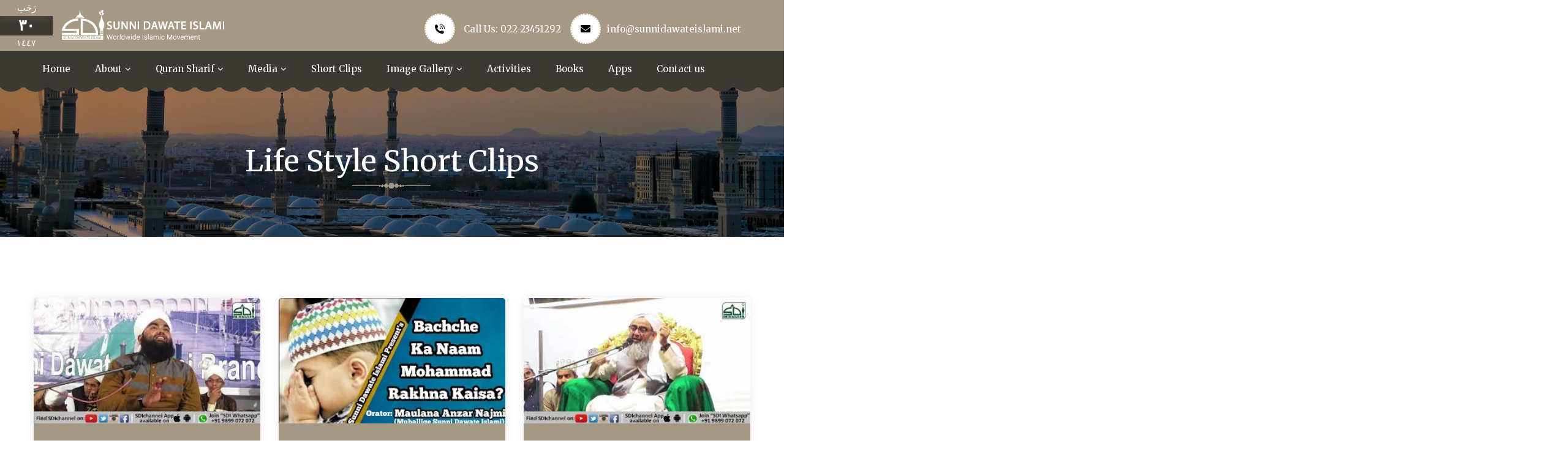

--- FILE ---
content_type: text/html; charset=UTF-8
request_url: https://sunnidawateislami.net/teachings-category/life-style-short-clips/page/2/
body_size: 23756
content:
<!DOCTYPE html>
<html lang="en-US">
<head>
	<meta charset="UTF-8">
	<meta name="viewport" content="width=device-width, initial-scale=1, shrink-to-fit=no">
	<link rel="profile" href="http://gmpg.org/xfn/11">
	
	<title>Life Style Short Clips &#8211; Page 2 &#8211; Sunni Dawate Islami</title>
<meta name='robots' content='max-image-preview:large' />
<link rel='dns-prefetch' href='//fonts.googleapis.com' />
<link rel='preconnect' href='https://fonts.gstatic.com' crossorigin />
<link rel="alternate" type="application/rss+xml" title="Sunni Dawate Islami &raquo; Feed" href="https://sunnidawateislami.net/feed/" />
<link rel="alternate" type="application/rss+xml" title="Sunni Dawate Islami &raquo; Comments Feed" href="https://sunnidawateislami.net/comments/feed/" />
<link rel="alternate" type="application/rss+xml" title="Sunni Dawate Islami &raquo; Life Style Short Clips Teachings Category Feed" href="https://sunnidawateislami.net/teachings-category/life-style-short-clips/feed/" />
<style id='wp-img-auto-sizes-contain-inline-css' type='text/css'>
img:is([sizes=auto i],[sizes^="auto," i]){contain-intrinsic-size:3000px 1500px}
/*# sourceURL=wp-img-auto-sizes-contain-inline-css */
</style>

<style id='wp-emoji-styles-inline-css' type='text/css'>

	img.wp-smiley, img.emoji {
		display: inline !important;
		border: none !important;
		box-shadow: none !important;
		height: 1em !important;
		width: 1em !important;
		margin: 0 0.07em !important;
		vertical-align: -0.1em !important;
		background: none !important;
		padding: 0 !important;
	}
/*# sourceURL=wp-emoji-styles-inline-css */
</style>
<link rel='stylesheet' id='wp-block-library-css' href='https://sunnidawateislami.net/wp-includes/css/dist/block-library/style.min.css?ver=6.9' type='text/css' media='all' />
<style id='classic-theme-styles-inline-css' type='text/css'>
/*! This file is auto-generated */
.wp-block-button__link{color:#fff;background-color:#32373c;border-radius:9999px;box-shadow:none;text-decoration:none;padding:calc(.667em + 2px) calc(1.333em + 2px);font-size:1.125em}.wp-block-file__button{background:#32373c;color:#fff;text-decoration:none}
/*# sourceURL=/wp-includes/css/classic-themes.min.css */
</style>
<style id='safe-svg-svg-icon-style-inline-css' type='text/css'>
.safe-svg-cover{text-align:center}.safe-svg-cover .safe-svg-inside{display:inline-block;max-width:100%}.safe-svg-cover svg{fill:currentColor;height:100%;max-height:100%;max-width:100%;width:100%}

/*# sourceURL=https://sunnidawateislami.net/wp-content/plugins/safe-svg/dist/safe-svg-block-frontend.css */
</style>
<style id='global-styles-inline-css' type='text/css'>
:root{--wp--preset--aspect-ratio--square: 1;--wp--preset--aspect-ratio--4-3: 4/3;--wp--preset--aspect-ratio--3-4: 3/4;--wp--preset--aspect-ratio--3-2: 3/2;--wp--preset--aspect-ratio--2-3: 2/3;--wp--preset--aspect-ratio--16-9: 16/9;--wp--preset--aspect-ratio--9-16: 9/16;--wp--preset--color--black: #000000;--wp--preset--color--cyan-bluish-gray: #abb8c3;--wp--preset--color--white: #ffffff;--wp--preset--color--pale-pink: #f78da7;--wp--preset--color--vivid-red: #cf2e2e;--wp--preset--color--luminous-vivid-orange: #ff6900;--wp--preset--color--luminous-vivid-amber: #fcb900;--wp--preset--color--light-green-cyan: #7bdcb5;--wp--preset--color--vivid-green-cyan: #00d084;--wp--preset--color--pale-cyan-blue: #8ed1fc;--wp--preset--color--vivid-cyan-blue: #0693e3;--wp--preset--color--vivid-purple: #9b51e0;--wp--preset--gradient--vivid-cyan-blue-to-vivid-purple: linear-gradient(135deg,rgb(6,147,227) 0%,rgb(155,81,224) 100%);--wp--preset--gradient--light-green-cyan-to-vivid-green-cyan: linear-gradient(135deg,rgb(122,220,180) 0%,rgb(0,208,130) 100%);--wp--preset--gradient--luminous-vivid-amber-to-luminous-vivid-orange: linear-gradient(135deg,rgb(252,185,0) 0%,rgb(255,105,0) 100%);--wp--preset--gradient--luminous-vivid-orange-to-vivid-red: linear-gradient(135deg,rgb(255,105,0) 0%,rgb(207,46,46) 100%);--wp--preset--gradient--very-light-gray-to-cyan-bluish-gray: linear-gradient(135deg,rgb(238,238,238) 0%,rgb(169,184,195) 100%);--wp--preset--gradient--cool-to-warm-spectrum: linear-gradient(135deg,rgb(74,234,220) 0%,rgb(151,120,209) 20%,rgb(207,42,186) 40%,rgb(238,44,130) 60%,rgb(251,105,98) 80%,rgb(254,248,76) 100%);--wp--preset--gradient--blush-light-purple: linear-gradient(135deg,rgb(255,206,236) 0%,rgb(152,150,240) 100%);--wp--preset--gradient--blush-bordeaux: linear-gradient(135deg,rgb(254,205,165) 0%,rgb(254,45,45) 50%,rgb(107,0,62) 100%);--wp--preset--gradient--luminous-dusk: linear-gradient(135deg,rgb(255,203,112) 0%,rgb(199,81,192) 50%,rgb(65,88,208) 100%);--wp--preset--gradient--pale-ocean: linear-gradient(135deg,rgb(255,245,203) 0%,rgb(182,227,212) 50%,rgb(51,167,181) 100%);--wp--preset--gradient--electric-grass: linear-gradient(135deg,rgb(202,248,128) 0%,rgb(113,206,126) 100%);--wp--preset--gradient--midnight: linear-gradient(135deg,rgb(2,3,129) 0%,rgb(40,116,252) 100%);--wp--preset--font-size--small: 13px;--wp--preset--font-size--medium: 20px;--wp--preset--font-size--large: 36px;--wp--preset--font-size--x-large: 42px;--wp--preset--spacing--20: 0.44rem;--wp--preset--spacing--30: 0.67rem;--wp--preset--spacing--40: 1rem;--wp--preset--spacing--50: 1.5rem;--wp--preset--spacing--60: 2.25rem;--wp--preset--spacing--70: 3.38rem;--wp--preset--spacing--80: 5.06rem;--wp--preset--shadow--natural: 6px 6px 9px rgba(0, 0, 0, 0.2);--wp--preset--shadow--deep: 12px 12px 50px rgba(0, 0, 0, 0.4);--wp--preset--shadow--sharp: 6px 6px 0px rgba(0, 0, 0, 0.2);--wp--preset--shadow--outlined: 6px 6px 0px -3px rgb(255, 255, 255), 6px 6px rgb(0, 0, 0);--wp--preset--shadow--crisp: 6px 6px 0px rgb(0, 0, 0);}:where(.is-layout-flex){gap: 0.5em;}:where(.is-layout-grid){gap: 0.5em;}body .is-layout-flex{display: flex;}.is-layout-flex{flex-wrap: wrap;align-items: center;}.is-layout-flex > :is(*, div){margin: 0;}body .is-layout-grid{display: grid;}.is-layout-grid > :is(*, div){margin: 0;}:where(.wp-block-columns.is-layout-flex){gap: 2em;}:where(.wp-block-columns.is-layout-grid){gap: 2em;}:where(.wp-block-post-template.is-layout-flex){gap: 1.25em;}:where(.wp-block-post-template.is-layout-grid){gap: 1.25em;}.has-black-color{color: var(--wp--preset--color--black) !important;}.has-cyan-bluish-gray-color{color: var(--wp--preset--color--cyan-bluish-gray) !important;}.has-white-color{color: var(--wp--preset--color--white) !important;}.has-pale-pink-color{color: var(--wp--preset--color--pale-pink) !important;}.has-vivid-red-color{color: var(--wp--preset--color--vivid-red) !important;}.has-luminous-vivid-orange-color{color: var(--wp--preset--color--luminous-vivid-orange) !important;}.has-luminous-vivid-amber-color{color: var(--wp--preset--color--luminous-vivid-amber) !important;}.has-light-green-cyan-color{color: var(--wp--preset--color--light-green-cyan) !important;}.has-vivid-green-cyan-color{color: var(--wp--preset--color--vivid-green-cyan) !important;}.has-pale-cyan-blue-color{color: var(--wp--preset--color--pale-cyan-blue) !important;}.has-vivid-cyan-blue-color{color: var(--wp--preset--color--vivid-cyan-blue) !important;}.has-vivid-purple-color{color: var(--wp--preset--color--vivid-purple) !important;}.has-black-background-color{background-color: var(--wp--preset--color--black) !important;}.has-cyan-bluish-gray-background-color{background-color: var(--wp--preset--color--cyan-bluish-gray) !important;}.has-white-background-color{background-color: var(--wp--preset--color--white) !important;}.has-pale-pink-background-color{background-color: var(--wp--preset--color--pale-pink) !important;}.has-vivid-red-background-color{background-color: var(--wp--preset--color--vivid-red) !important;}.has-luminous-vivid-orange-background-color{background-color: var(--wp--preset--color--luminous-vivid-orange) !important;}.has-luminous-vivid-amber-background-color{background-color: var(--wp--preset--color--luminous-vivid-amber) !important;}.has-light-green-cyan-background-color{background-color: var(--wp--preset--color--light-green-cyan) !important;}.has-vivid-green-cyan-background-color{background-color: var(--wp--preset--color--vivid-green-cyan) !important;}.has-pale-cyan-blue-background-color{background-color: var(--wp--preset--color--pale-cyan-blue) !important;}.has-vivid-cyan-blue-background-color{background-color: var(--wp--preset--color--vivid-cyan-blue) !important;}.has-vivid-purple-background-color{background-color: var(--wp--preset--color--vivid-purple) !important;}.has-black-border-color{border-color: var(--wp--preset--color--black) !important;}.has-cyan-bluish-gray-border-color{border-color: var(--wp--preset--color--cyan-bluish-gray) !important;}.has-white-border-color{border-color: var(--wp--preset--color--white) !important;}.has-pale-pink-border-color{border-color: var(--wp--preset--color--pale-pink) !important;}.has-vivid-red-border-color{border-color: var(--wp--preset--color--vivid-red) !important;}.has-luminous-vivid-orange-border-color{border-color: var(--wp--preset--color--luminous-vivid-orange) !important;}.has-luminous-vivid-amber-border-color{border-color: var(--wp--preset--color--luminous-vivid-amber) !important;}.has-light-green-cyan-border-color{border-color: var(--wp--preset--color--light-green-cyan) !important;}.has-vivid-green-cyan-border-color{border-color: var(--wp--preset--color--vivid-green-cyan) !important;}.has-pale-cyan-blue-border-color{border-color: var(--wp--preset--color--pale-cyan-blue) !important;}.has-vivid-cyan-blue-border-color{border-color: var(--wp--preset--color--vivid-cyan-blue) !important;}.has-vivid-purple-border-color{border-color: var(--wp--preset--color--vivid-purple) !important;}.has-vivid-cyan-blue-to-vivid-purple-gradient-background{background: var(--wp--preset--gradient--vivid-cyan-blue-to-vivid-purple) !important;}.has-light-green-cyan-to-vivid-green-cyan-gradient-background{background: var(--wp--preset--gradient--light-green-cyan-to-vivid-green-cyan) !important;}.has-luminous-vivid-amber-to-luminous-vivid-orange-gradient-background{background: var(--wp--preset--gradient--luminous-vivid-amber-to-luminous-vivid-orange) !important;}.has-luminous-vivid-orange-to-vivid-red-gradient-background{background: var(--wp--preset--gradient--luminous-vivid-orange-to-vivid-red) !important;}.has-very-light-gray-to-cyan-bluish-gray-gradient-background{background: var(--wp--preset--gradient--very-light-gray-to-cyan-bluish-gray) !important;}.has-cool-to-warm-spectrum-gradient-background{background: var(--wp--preset--gradient--cool-to-warm-spectrum) !important;}.has-blush-light-purple-gradient-background{background: var(--wp--preset--gradient--blush-light-purple) !important;}.has-blush-bordeaux-gradient-background{background: var(--wp--preset--gradient--blush-bordeaux) !important;}.has-luminous-dusk-gradient-background{background: var(--wp--preset--gradient--luminous-dusk) !important;}.has-pale-ocean-gradient-background{background: var(--wp--preset--gradient--pale-ocean) !important;}.has-electric-grass-gradient-background{background: var(--wp--preset--gradient--electric-grass) !important;}.has-midnight-gradient-background{background: var(--wp--preset--gradient--midnight) !important;}.has-small-font-size{font-size: var(--wp--preset--font-size--small) !important;}.has-medium-font-size{font-size: var(--wp--preset--font-size--medium) !important;}.has-large-font-size{font-size: var(--wp--preset--font-size--large) !important;}.has-x-large-font-size{font-size: var(--wp--preset--font-size--x-large) !important;}
:where(.wp-block-post-template.is-layout-flex){gap: 1.25em;}:where(.wp-block-post-template.is-layout-grid){gap: 1.25em;}
:where(.wp-block-term-template.is-layout-flex){gap: 1.25em;}:where(.wp-block-term-template.is-layout-grid){gap: 1.25em;}
:where(.wp-block-columns.is-layout-flex){gap: 2em;}:where(.wp-block-columns.is-layout-grid){gap: 2em;}
:root :where(.wp-block-pullquote){font-size: 1.5em;line-height: 1.6;}
/*# sourceURL=global-styles-inline-css */
</style>
<link rel='stylesheet' id='contact-form-7-css' href='https://sunnidawateislami.net/wp-content/plugins/contact-form-7/includes/css/styles.css?ver=6.1.4' type='text/css' media='all' />
<link rel='stylesheet' id='events-manager-css' href='https://sunnidawateislami.net/wp-content/plugins/events-manager/includes/css/events-manager.min.css?ver=7.2.3.1' type='text/css' media='all' />
<style id='events-manager-inline-css' type='text/css'>
body .em { --font-family : inherit; --font-weight : inherit; --font-size : 1em; --line-height : inherit; }
/*# sourceURL=events-manager-inline-css */
</style>
<link rel='stylesheet' id='ivory-search-styles-css' href='https://sunnidawateislami.net/wp-content/plugins/add-search-to-menu/public/css/ivory-search.min.css?ver=5.5.13' type='text/css' media='all' />
<link rel='stylesheet' id='bootstrap-css' href='https://sunnidawateislami.net/wp-content/themes/taqwa/assets/css/bootstrap.css?ver=6.9' type='text/css' media='all' />
<link rel='stylesheet' id='webfonts-css' href='https://sunnidawateislami.net/wp-content/themes/taqwa/assets/css/webfonts.css?ver=6.9' type='text/css' media='all' />
<link rel='stylesheet' id='taqwa-wp-developers-css' href='https://sunnidawateislami.net/wp-content/themes/taqwa/assets/css/themecss/wp-developer.css?ver=6.9' type='text/css' media='all' />
<link rel='stylesheet' id='fancybox-css' href='https://sunnidawateislami.net/wp-content/themes/taqwa/assets/css/themecss/fancybox.min.css?ver=6.9' type='text/css' media='all' />
<link rel='stylesheet' id='taqwa-ttstyles-css' href='https://sunnidawateislami.net/wp-content/themes/taqwa/assets/css/themecss/ttstyles.css?ver=6.9' type='text/css' media='all' />
<link rel='stylesheet' id='owl-carousel-css' href='https://sunnidawateislami.net/wp-content/themes/taqwa/assets/css/themecss/owl.carousel.min.css?ver=6.9' type='text/css' media='all' />
<link rel='stylesheet' id='taqwa-default-css' href='https://sunnidawateislami.net/wp-content/themes/taqwa/style.css?ver=6.9' type='text/css' media='all' />
<link rel='stylesheet' id='taqwa-responsive-css' href='https://sunnidawateislami.net/wp-content/themes/taqwa/assets/css/themecss/responsive.css?ver=6.9' type='text/css' media='all' />
<link rel='stylesheet' id='loftloader-lite-animation-css' href='https://sunnidawateislami.net/wp-content/plugins/loftloader/assets/css/loftloader.min.css?ver=2025121501' type='text/css' media='all' />
<link rel="preload" as="style" href="https://fonts.googleapis.com/css?family=Merriweather:300,400,700,900,300italic,400italic,700italic,900italic&#038;display=swap&#038;ver=1733030373" /><link rel="stylesheet" href="https://fonts.googleapis.com/css?family=Merriweather:300,400,700,900,300italic,400italic,700italic,900italic&#038;display=swap&#038;ver=1733030373" media="print" onload="this.media='all'"><noscript><link rel="stylesheet" href="https://fonts.googleapis.com/css?family=Merriweather:300,400,700,900,300italic,400italic,700italic,900italic&#038;display=swap&#038;ver=1733030373" /></noscript><script type="text/javascript" src="https://sunnidawateislami.net/wp-includes/js/jquery/jquery.min.js?ver=3.7.1" id="jquery-core-js"></script>
<script type="text/javascript" src="https://sunnidawateislami.net/wp-includes/js/jquery/jquery-migrate.min.js?ver=3.4.1" id="jquery-migrate-js"></script>
<script type="text/javascript" src="https://sunnidawateislami.net/wp-includes/js/jquery/ui/core.min.js?ver=1.13.3" id="jquery-ui-core-js"></script>
<script type="text/javascript" src="https://sunnidawateislami.net/wp-includes/js/jquery/ui/mouse.min.js?ver=1.13.3" id="jquery-ui-mouse-js"></script>
<script type="text/javascript" src="https://sunnidawateislami.net/wp-includes/js/jquery/ui/sortable.min.js?ver=1.13.3" id="jquery-ui-sortable-js"></script>
<script type="text/javascript" src="https://sunnidawateislami.net/wp-includes/js/jquery/ui/datepicker.min.js?ver=1.13.3" id="jquery-ui-datepicker-js"></script>
<script type="text/javascript" id="jquery-ui-datepicker-js-after">
/* <![CDATA[ */
jQuery(function(jQuery){jQuery.datepicker.setDefaults({"closeText":"Close","currentText":"Today","monthNames":["January","February","March","April","May","June","July","August","September","October","November","December"],"monthNamesShort":["Jan","Feb","Mar","Apr","May","Jun","Jul","Aug","Sep","Oct","Nov","Dec"],"nextText":"Next","prevText":"Previous","dayNames":["Sunday","Monday","Tuesday","Wednesday","Thursday","Friday","Saturday"],"dayNamesShort":["Sun","Mon","Tue","Wed","Thu","Fri","Sat"],"dayNamesMin":["S","M","T","W","T","F","S"],"dateFormat":"MM d, yy","firstDay":1,"isRTL":false});});
//# sourceURL=jquery-ui-datepicker-js-after
/* ]]> */
</script>
<script type="text/javascript" src="https://sunnidawateislami.net/wp-includes/js/jquery/ui/resizable.min.js?ver=1.13.3" id="jquery-ui-resizable-js"></script>
<script type="text/javascript" src="https://sunnidawateislami.net/wp-includes/js/jquery/ui/draggable.min.js?ver=1.13.3" id="jquery-ui-draggable-js"></script>
<script type="text/javascript" src="https://sunnidawateislami.net/wp-includes/js/jquery/ui/controlgroup.min.js?ver=1.13.3" id="jquery-ui-controlgroup-js"></script>
<script type="text/javascript" src="https://sunnidawateislami.net/wp-includes/js/jquery/ui/checkboxradio.min.js?ver=1.13.3" id="jquery-ui-checkboxradio-js"></script>
<script type="text/javascript" src="https://sunnidawateislami.net/wp-includes/js/jquery/ui/button.min.js?ver=1.13.3" id="jquery-ui-button-js"></script>
<script type="text/javascript" src="https://sunnidawateislami.net/wp-includes/js/jquery/ui/dialog.min.js?ver=1.13.3" id="jquery-ui-dialog-js"></script>
<script type="text/javascript" id="events-manager-js-extra">
/* <![CDATA[ */
var EM = {"ajaxurl":"https://sunnidawateislami.net/wp-admin/admin-ajax.php","locationajaxurl":"https://sunnidawateislami.net/wp-admin/admin-ajax.php?action=locations_search","firstDay":"1","locale":"en","dateFormat":"yy-mm-dd","ui_css":"https://sunnidawateislami.net/wp-content/plugins/events-manager/includes/css/jquery-ui/build.min.css","show24hours":"0","is_ssl":"1","autocomplete_limit":"10","calendar":{"breakpoints":{"small":560,"medium":908,"large":false},"month_format":"M Y"},"phone":"","datepicker":{"format":"d/m/Y"},"search":{"breakpoints":{"small":650,"medium":850,"full":false}},"url":"https://sunnidawateislami.net/wp-content/plugins/events-manager","assets":{"input.em-uploader":{"js":{"em-uploader":{"url":"https://sunnidawateislami.net/wp-content/plugins/events-manager/includes/js/em-uploader.js?v=7.2.3.1","event":"em_uploader_ready"}}},".em-event-editor":{"js":{"event-editor":{"url":"https://sunnidawateislami.net/wp-content/plugins/events-manager/includes/js/events-manager-event-editor.js?v=7.2.3.1","event":"em_event_editor_ready"}},"css":{"event-editor":"https://sunnidawateislami.net/wp-content/plugins/events-manager/includes/css/events-manager-event-editor.min.css?v=7.2.3.1"}},".em-recurrence-sets, .em-timezone":{"js":{"luxon":{"url":"luxon/luxon.js?v=7.2.3.1","event":"em_luxon_ready"}}},".em-booking-form, #em-booking-form, .em-booking-recurring, .em-event-booking-form":{"js":{"em-bookings":{"url":"https://sunnidawateislami.net/wp-content/plugins/events-manager/includes/js/bookingsform.js?v=7.2.3.1","event":"em_booking_form_js_loaded"}}},"#em-opt-archetypes":{"js":{"archetypes":"https://sunnidawateislami.net/wp-content/plugins/events-manager/includes/js/admin-archetype-editor.js?v=7.2.3.1","archetypes_ms":"https://sunnidawateislami.net/wp-content/plugins/events-manager/includes/js/admin-archetypes.js?v=7.2.3.1","qs":"qs/qs.js?v=7.2.3.1"}}},"cached":"1","bookingInProgress":"Please wait while the booking is being submitted.","tickets_save":"Save Ticket","bookingajaxurl":"https://sunnidawateislami.net/wp-admin/admin-ajax.php","bookings_export_save":"Export Bookings","bookings_settings_save":"Save Settings","booking_delete":"Are you sure you want to delete?","booking_offset":"30","bookings":{"submit_button":{"text":{"default":"Send your booking","free":"Send your booking","payment":"Send your booking","processing":"Processing ..."}},"update_listener":""},"bb_full":"Sold Out","bb_book":"Book Now","bb_booking":"Booking...","bb_booked":"Booking Submitted","bb_error":"Booking Error. Try again?","bb_cancel":"Cancel","bb_canceling":"Canceling...","bb_cancelled":"Cancelled","bb_cancel_error":"Cancellation Error. Try again?","txt_search":"Search","txt_searching":"Searching...","txt_loading":"Loading..."};
//# sourceURL=events-manager-js-extra
/* ]]> */
</script>
<script type="text/javascript" src="https://sunnidawateislami.net/wp-content/plugins/events-manager/includes/js/events-manager.js?ver=7.2.3.1" id="events-manager-js"></script>
<link rel="https://api.w.org/" href="https://sunnidawateislami.net/wp-json/" /><link rel="EditURI" type="application/rsd+xml" title="RSD" href="https://sunnidawateislami.net/xmlrpc.php?rsd" />
<meta name="generator" content="WordPress 6.9" />
<style>
		#category-posts-2-internal ul {padding: 0;}
#category-posts-2-internal .cat-post-item img {max-width: initial; max-height: initial; margin: initial;}
#category-posts-2-internal .cat-post-author {margin-bottom: 0;}
#category-posts-2-internal .cat-post-thumbnail {margin: 5px 10px 5px 0;}
#category-posts-2-internal .cat-post-item:before {content: ""; clear: both;}
#category-posts-2-internal .cat-post-excerpt-more {display: inline-block;}
#category-posts-2-internal .cat-post-item {list-style: none; margin: 3px 0 10px; padding: 3px 0;}
#category-posts-2-internal .cat-post-current .cat-post-title {font-weight: bold; text-transform: uppercase;}
#category-posts-2-internal [class*=cat-post-tax] {font-size: 0.85em;}
#category-posts-2-internal [class*=cat-post-tax] * {display:inline-block;}
#category-posts-2-internal .cat-post-item:after {content: ""; display: table;	clear: both;}
#category-posts-2-internal .cat-post-item .cat-post-title {overflow: hidden;text-overflow: ellipsis;white-space: initial;display: -webkit-box;-webkit-line-clamp: 1;-webkit-box-orient: vertical;padding-bottom: 0 !important;}
#category-posts-2-internal .cpwp-wrap-text p {display: inline;}
#category-posts-2-internal .cat-post-item .cpwp-wrap-text {overflow: hidden;text-overflow: ellipsis;white-space: initial;display: -webkit-box;-webkit-line-clamp: 2;-webkit-box-orient: vertical;padding-bottom: 0 !important;}
#category-posts-2-internal p.cpwp-excerpt-text {min-width: 120px;}
#category-posts-2-internal .cat-post-item:after {content: ""; display: table;	clear: both;}
#category-posts-2-internal .cat-post-thumbnail {display:block; float:left; margin:5px 10px 5px 0;}
#category-posts-2-internal .cat-post-crop {overflow:hidden;display:block;}
#category-posts-2-internal p {margin:5px 0 0 0}
#category-posts-2-internal li > div {margin:5px 0 0 0; clear:both;}
#category-posts-2-internal .dashicons {vertical-align:middle;}
#category-posts-2-internal .cat-post-thumbnail .cat-post-crop img {height: 50px;}
#category-posts-2-internal .cat-post-thumbnail .cat-post-crop img {width: 80px;}
#category-posts-2-internal .cat-post-thumbnail .cat-post-crop img {object-fit: cover; max-width: 100%; display: block;}
#category-posts-2-internal .cat-post-thumbnail .cat-post-crop-not-supported img {width: 100%;}
#category-posts-2-internal .cat-post-thumbnail {max-width:50%;}
#category-posts-2-internal .cat-post-item img {margin: initial;}
</style>
		<meta name="generator" content="Redux 4.5.10" /><style id="stylesheet">body{background:#FFFFFF;}.news_ticker_sec span{ background: #5D2B00}#triangle-right{ border-left: 25px solid #5D2B00}.theme-bg,
.theme-bg-layer:before,
nav > div > ul li > a:before,
nav > div > ul li > a:after,
.srch-cls-btn:hover,
.theme-btn.green-bg:before,
.theme-btn.green-bg:after,
.serv-bx:hover .srv-inf.green-bg,
.plr-bx > i:after,
.owl-carousel .owl-nav > button.owl-prev,
.owl-carousel .owl-nav > button.owl-next,
.dnt-lst > a:hover,
.dnt-lst > a:focus,
.team-bx:hover .team-inf,
.team-inf > span:before,
.serv-bx2:hover .serv-inf2,
.pagination > li:hover a, 
.pagination > li a:focus,
.pagination > li.active span,
.breadcrumb::before,
.event-thmb > span:before,
.event-thmb .countdown:before,
.event-detail-img > span:before,
.event-detail-img .countdown:before,
.event-detail-desc ul > li:before,
.member-expr-lst > li:before,
.rspn-mnu-btn:hover,
.rspn-scil > li a:hover,
.rspn-mnu-cls:hover,
.preloader,
.em-pagination .prev:hover, 
.em-pagination .next:hover,
.em-pagination .prev:focus, 
.em-pagination .next:focus,
.em-booking-login-form > input[type="submit"],		
.em-booking-buttons input[type="submit"],
.woocommerce ul.products li.product a, 
.woocommerce div.product form.cart .button, 
.woocommerce .cart .button, 
.woocommerce .cart input.button, 
#add_payment_method .wc-proceed-to-checkout a.checkout-button, 
.woocommerce-cart .wc-proceed-to-checkout a.checkout-button, 
.woocommerce-checkout .wc-proceed-to-checkout a.checkout-button, 
.woocommerce #respond input#submit.alt, 
.woocommerce a.button.alt, 
.woocommerce button.button.alt, 
.woocommerce input.button.alt, 
.woocommerce .woocommerce-error .button, 
.woocommerce .woocommerce-info .button, 
.woocommerce .woocommerce-message .button, 
.woocommerce-page .woocommerce-error .button, 
.woocommerce-page .woocommerce-info .button, 
.woocommerce-page .woocommerce-message .button, 
.woocommerce #respond input#submit, 
.woocommerce a.button, 
.woocommerce button.button, 
.woocommerce input.button,
.woocommerce a.remove,
.woocommerce-cart table.cart th,
.woocommerce span.onsale,
.social-share2 > a:hover,
.social-share2 > a:focus,
.tagcloud > a,
.widget table caption,
.post-password-form input[type="submit"],
.page-links > span, 
.page-links > a:hover,
.page-links > a:focus,
.widget.style2 > h5::before,
.lgn-rgstr-frm input[type="submit"],
.woocommerce nav.woocommerce-pagination ul li a:focus, 
.woocommerce nav.woocommerce-pagination ul li a:hover, 
.woocommerce nav.woocommerce-pagination ul li span.current, a.page-item.brd-rd5.active,
.post-password-form input[type="submit"],
.page > span.edit-link > a:hover,
.page > span.edit-link > a:focus,
.page + span.edit-link > a:hover,
.page + span.edit-link > a:focus,
.em-pagination a:hover, 
.em-pagination a:focus, 
.em-pagination span,
.tag-sticky-2 .post-bx .post-inf:before,
.calendar_wrap > table caption,
.calendar_wrap > table tbody td#today,
.wp-block-button .wp-block-button__link:hover,
.wp-block-button .wp-block-button__link:focus,
table#wp-calendar caption,
table#wp-calendar tbody td#today,
.wp-block-tag-cloud > a,
form.wp-block-search button,
body.woocommerce div.product .woocommerce-tabs ul.tabs li.active,
.pr-tm-lst .pr-tm-bx.spc-pr-tm,
.date-box, .plyr.v4 .player .volume .volume-btn
 {
			background-color:#3C3833 !important; 
		}.pr-tm-wrp:before {
    background-image: linear-gradient(120deg, #3C3833, #A59884) !important;
}.ramadan-times {
    background: linear-gradient(106deg, #3C3833, #3C3833 26%, #A59884), linear-gradient(106deg, rgba(71, 229, 238, 0), #A59884 28%, #A59884 74%);
}.theme-clr,
nav > div > ul li:hover, 
nav > div > ul li:hover > a, 
nav > div > ul li a:focus,
nav > div > ul > li.menu-item-has-children:hover:after,
.scl1 > a:hover,
.scl1 > a:focus,
.tp-lnks > li a:hover,
.tp-lnks > li a:focus,
.srch-btn:hover,
.srch-btn:focus,
.header-search form > button:hover,
.header-search form > button:focus,
header.style1 nav > div > a.srch-btn:hover,
header.style1 nav > div > a.srch-btn:focus,
.abt-vdo > a:hover,
.abt-vdo > a:focus,
.prayer-timings > table tr:hover td,
.serv-bx:hover > i.green-clr,
.post-inf > h5 a:hover,
.post-inf > h5 a:focus,
.pst-mta > li a:hover,
.pst-mta > li a:focus,
.post-inf > a:hover,
.post-inf > a:focus,
.event-bx > h5 a:hover,
.event-bx > h5 a:focus,
.event-bx > a:hover,
.event-bx > a:focus,
.event-bx:hover > a:hover,
.event-bx:hover > a:focus,
.rcnt-inf > h6 a:hover,
.rcnt-inf > h6 a:focus,
.cpy-rgt > p a:hover,
.cpy-rgt > p a:focus,
.cnt-inf > li a:hover,
.cnt-inf > li a:focus,
.inf-lst > li a:hover,
.inf-lst > li a:focus,
ol.breadcrumb > li.breadcrumb-item.active,
.breadcrumb > li a:hover,
.breadcrumb > li a:focus,
.cause-inf > h5 a:hover,
.cause-inf > h5 a:focus,
.event-inf > h5 a:hover,
.event-inf > h5 a:focus,
.event-inf > a:hover,
.event-inf > a:focus,
.cnt-inf-lst > li a:hover,
.cnt-inf-lst > li a:focus,
.tch-dwn-btn > a:hover,
.tch-dwn-btn > a:focus,
.tch-thmb > a:hover,
.tch-thmb > a:focus,
.lst-cas > h6 a:hover,
.lst-cas > h6 a:focus,
.widget ul li > a:hover,
.widget ul li > a:focus,
.tag-clouds > a:hover,
.tag-clouds > a:focus,
.service-detail-nav > ul li:hover > a,
.service-detail-nav > ul li.active > a,
.service-detail-nav > ul li > a:focus,
.product-inf > h5 a:hover,
.product-inf > h5 a:focus,
.product-detail-tabs > ul li a.nav-link:hover,
.product-detail-tabs > ul li a.nav-link:focus,
.product-detail-tabs > ul li a.nav-link.active,
.rsnp-mnu ul > li > a:focus,
.rsnp-mnu ul > li:hover > a,
.rsnp-mnu ul > li.active > a,
.rspn-srch > button:hover,
.rsnp-mnu ul li.menu-item-has-children.active:before,
header.style1 .scl1 > a:hover,
header.style1 .scl1 > a:focus,
.rspn-cnt > span a:hover,
.rspn-cnt > span a:focus,
.widget > h5 + div > ul li:before,
.widget > h5 + div > ul li:hover > a,
.widget > h5 + div > ul li > a:focus,
.cont-frm a:hover,
.cont-frm a:focus,
.em-pagination a:hover,
.em-pagination a:focus,
.em-pagination span,
.woocommerce form .form-row label abbr,
.woocommerce form .form-row .required,
.woocommerce form .form-row.woocommerce-invalid label,
.woocommerce-info::before, 
.woocommerce-message::before,
.woocommerce-info a, 
.woocommerce-message a,
.woocommerce table.shop_table td.product-name a:hover,
.woocommerce table.shop_table td.product-name a:focus,
.woocommerce table.shop_table td.product-price,
.woocommerce table.shop_table td.product-subtotal,
.woocommerce .star-rating::before,
.woocommerce .star-rating span,
.woocommerce .star-rating + a,
form.cart + a.compare:hover,
form.cart + a.compare:focus,
.woocommerce div.product .woocommerce-tabs ul.tabs li.active a, 
.woocommerce div.product .woocommerce-tabs ul.tabs li a:hover,
.woocommerce div.product .woocommerce-tabs ul.tabs li a:focus,
.woocommerce-MyAccount-navigation > ul > li a:hover,
.woocommerce-MyAccount-navigation > ul > li a:focus,
.woocommerce-MyAccount-navigation > ul > li.is-active a,
.woocommerce-MyAccount-content p a,
.woocommerce-account .addresses .title .edit,
.widget table a,
table th a:hover,
table th a:focus,
p a,
dl a,
dd a,
.pagination .page-link.active,
.post-info > a,
.ltst-prd-inf > h6 a:hover,
.ltst-prd-inf > h6 a:focus,
.woocommerce ul.product_list_widget li a + del + ins,
.woocommerce ul.product_list_widget li:hover img + span.product-title,
.woocommerce ul.product_list_widget li a:focus img + span.product-title,
#cancel-comment-reply-link,
.woocommerce div.product form.cart .group_table td label a:hover,
.woocommerce div.product form.cart .group_table td label a:focus,
.ins,
.woocommerce div.product p.price, 
.woocommerce div.product span.price,
.woocommerce ul.products li.product .price,
.woocommerce div.product form.cart .group_table td.woocommerce-grouped-product-list-item__price > span,
h2 + table td a,
h2 + table th a,
div.sticky .post-bx .post-inf::before, 
div.category-sticky .post-bx .post-inf::before, 
div.tag-sticky-2 .post-bx .post-inf::before, 
.style1 nav > div ul ul li a:hover,
div.post-bx.lst .post-inf > a:hover,
div.post-bx.lst .post-inf > a:focus,
.widget > ul li span.rss-date, 
.widget > div > ul li span.rss-date,
.widget > ul li:before, 
.widget > div > ul li:before,
.wp-block-calendar table#wp-calendar tfoot a, 
.wp-block-calendar table#wp-calendar tbody a,
.blog-detail-desc > h2 + ul li a, .light_mode .pr-tm-bx > span,
.blog-detail-desc > h2 + ol li a, a:hover, .widget_recent_comments a:hover, .widget .srch-frm button i, body .pst-shr-tgs .tag-clouds a:hover, .woocommerce div.product .woocommerce-tabs ul.tabs li.active > a, .woocommerce div.product .woocommerce-tabs ul.tabs li > a:hover, .woocommerce div.product .woocommerce-tabs ul.tabs li > a:focus, .woocommerce .woocommerce-tabs ul.tabs li:hover .star-rating::before, .woocommerce .woocommerce-tabs ul.tabs li:hover .star-rating span, .woocommerce .woocommerce-tabs ul.tabs li.active .star-rating::before, .woocommerce .woocommerce-tabs ul.tabs li.active .star-rating span
		{
			color:#3C3833; 
		}.theme-brd-clr,
.dnt-lst > a:hover,
.dnt-lst > a:focus,
.abt-vdo.style2:before,
.serv-bx2:hover .serv-inf2,
.pagination > li:hover,
.pagination > li.active,
.product-detail-tabs > ul li a.nav-link:hover,
.product-detail-tabs > ul li a.nav-link:focus,
.product-detail-tabs > ul li a.nav-link.active,
.wp-block-button .wp-block-button__link:hover,
.wp-block-button .wp-block-button__link:focus,
li.pr-tm-bx 
		{
			border-color: #3C3833;
		}.testi-desc
		{
			border-top-color: #3C3833;
		}.green-bg,
.green-bg-layer:before,
.theme-btn.theme-bg:before,
.theme-btn.theme-bg:after,
.serv-bx:hover .srv-inf.theme-bg,
.owl-carousel .owl-nav > button:hover,
.owl-carousel .owl-nav > button:focus, .widget.blue-bg2.style2,.lg-mnu-inr, .fea-prd-prc:before, .package-box.active:before, .rcnt-pst:before, 
.cont-frm .form-submit input:hover,
.cont-frm .form-submit input:focus,
.em-booking-login-form > input[type="submit"]:hover,		
.em-booking-buttons input[type="submit"]:hover,
.em-booking-login-form > input[type="submit"]:focus,
.em-booking-buttons input[type="submit"]:focus,
.cont-frm input.wpcf7-submit:hover,
.cont-frm input.wpcf7-submit:focus,
.woocommerce ul.products li.product a:hover, 
.woocommerce div.product form.cart .button:hover, 
.woocommerce .cart .button:hover, 
.woocommerce .cart input.button:hover, 
#add_payment_method .wc-proceed-to-checkout a.checkout-button:hover, 
.woocommerce-cart .wc-proceed-to-checkout a.checkout-button:hover, 
.woocommerce-checkout .wc-proceed-to-checkout a.checkout-button:hover, 
.woocommerce #respond input#submit.alt:hover, 
.woocommerce a.button.alt:hover, 
.woocommerce button.button.alt:hover, 
.woocommerce input.button.alt:hover, 
.woocommerce .woocommerce-error .button:hover, 
.woocommerce .woocommerce-info .button:hover, 
.woocommerce .woocommerce-message .button:hover, 
.woocommerce-page .woocommerce-error .button:hover, 
.woocommerce-page .woocommerce-info .button:hover, 
.woocommerce-page .woocommerce-message .button:hover, 
.woocommerce #respond input#submit:hover, 
.woocommerce a.button:hover, 
.woocommerce button.button:hover, 
.woocommerce input.button:hover,

.woocommerce ul.products li.product a:focus, 
.woocommerce div.product form.cart .button:focus, 
.woocommerce .cart .button:focus, 
.woocommerce .cart input.button:focus, 
#add_payment_method .wc-proceed-to-checkout a.checkout-button:focus, 
.woocommerce-cart .wc-proceed-to-checkout a.checkout-button:focus, 
.woocommerce-checkout .wc-proceed-to-checkout a.checkout-button:focus, 
.woocommerce #respond input#submit.alt:focus, 
.woocommerce a.button.alt:focus, 
.woocommerce button.button.alt:focus, 
.woocommerce input.button.alt:focus, 
.woocommerce .woocommerce-error .button:focus, 
.woocommerce .woocommerce-info .button:focus, 
.woocommerce .woocommerce-message .button:focus, 
.woocommerce-page .woocommerce-error .button:focus, 
.woocommerce-page .woocommerce-info .button:focus, 
.woocommerce-page .woocommerce-message .button:focus, 
.woocommerce #respond input#submit:focus, 
.woocommerce a.button:focus, 
.woocommerce button.button:focus, 
.woocommerce input.button:focus,
.woocommerce a.remove:hover, 
.woocommerce a.remove:focus,
.blue-bg,
.tagcloud > a:hover,
.tagcloud > a:focus,
.lg-mnu-sec,
.post-password-form input[type="submit"]:hover,
.post-password-form input[type="submit"]:focus,
.theme-bg .newsletter-form > button,
.theme-bg .newsletter-form form p:nth-last-of-type(1) input,
.lgn-rgstr-frm input[type="submit"]:hover,
.lgn-rgstr-frm input[type="submit"]:focus,
.wp-block-tag-cloud > a:hover,
.wp-block-tag-cloud > a:focus,
form.wp-block-search button:hover,
form.wp-block-search button:focus,
.wp-block-tag-cloud > a:hover,
.wp-block-tag-cloud > a:focus, header.style2 .topbar, .rspn-mnu-btn, .green-bg, .green-bg-layer:before, .theme-btn.theme-bg:before, .theme-btn.theme-bg:after, .serv-bx:hover .srv-inf.theme-bg, .owl-carousel .owl-nav > button:hover, .owl-carousel .owl-nav > button:focus, input.mailpoet_submit, footer .wpcf7 input[type="submit"]:hover, .dnt-lst a.brd-rd30.active, .single-product .btn-primary:hover, .btn-primary:hover, .namaz-drp .table thead > tr
		{
			background-color: #A59884;
		}.green-clr,
.serv-bx:hover > i.theme-clr, .inf-lst li,
.serv-bx > h5 a:hover,
.serv-bx > h5 a:focus,
.error-page-inner > p a:hover,
.error-page-inner > p a:focus,
.woocommerce-MyAccount-content p a:hover, 
.woocommerce-MyAccount-content p a:focus,
.woocommerce-account .addresses .title .edit:hover,
.woocommerce-account .addresses .title .edit:focus, .menu-sec nav > div > ul > li > a:focus, .error-page-inner > h1, .error-page-inner > span, .green-clr, .serv-bx:hover > i.theme-clr, .serv-bx > h5 a:hover, .serv-bx > h5 a:focus, .error-page-inner > p a:hover, .error-page-inner > p a:focus, .style2 nav > div ul li:hover, .single-campaign .cause-detail-wrp .scl1 > a , .rspn-cnt .inf-lst > li i, .woocommerce button.button.alt:hover, 
.woocommerce-page button.button.alt:hover,
.woocommerce a.button.alt:hover, 
.woocommerce-page a.button.alt:hover, .menu-sec nav > div > ul > li:hover > a, .menu-sec nav > div > ul > li > a:focus,
.woocommerce a.button:hover, 
.woocommerce-page a.button:hover,
.woocommerce button.button:hover,
.woocommerce-page button.button:hover, .woocommerce div.product p.price, .woocommerce div.product span.price, .pr-tm-bx > span i
		{
			color: #A59884 !important;
		}.green-brd-clr
		{
			border-color: #A59884;
		}</style><meta name="generator" content="Elementor 3.34.1; features: additional_custom_breakpoints; settings: css_print_method-external, google_font-enabled, font_display-auto">
			<style>
				.e-con.e-parent:nth-of-type(n+4):not(.e-lazyloaded):not(.e-no-lazyload),
				.e-con.e-parent:nth-of-type(n+4):not(.e-lazyloaded):not(.e-no-lazyload) * {
					background-image: none !important;
				}
				@media screen and (max-height: 1024px) {
					.e-con.e-parent:nth-of-type(n+3):not(.e-lazyloaded):not(.e-no-lazyload),
					.e-con.e-parent:nth-of-type(n+3):not(.e-lazyloaded):not(.e-no-lazyload) * {
						background-image: none !important;
					}
				}
				@media screen and (max-height: 640px) {
					.e-con.e-parent:nth-of-type(n+2):not(.e-lazyloaded):not(.e-no-lazyload),
					.e-con.e-parent:nth-of-type(n+2):not(.e-lazyloaded):not(.e-no-lazyload) * {
						background-image: none !important;
					}
				}
			</style>
			<meta name="generator" content="Powered by Slider Revolution 6.5.15 - responsive, Mobile-Friendly Slider Plugin for WordPress with comfortable drag and drop interface." />
<link rel="icon" href="https://sunnidawateislami.net/wp-content/uploads/2022/08/cropped-sdi-audio-lable-32x32.jpeg" sizes="32x32" />
<link rel="icon" href="https://sunnidawateislami.net/wp-content/uploads/2022/08/cropped-sdi-audio-lable-192x192.jpeg" sizes="192x192" />
<link rel="apple-touch-icon" href="https://sunnidawateislami.net/wp-content/uploads/2022/08/cropped-sdi-audio-lable-180x180.jpeg" />
<meta name="msapplication-TileImage" content="https://sunnidawateislami.net/wp-content/uploads/2022/08/cropped-sdi-audio-lable-270x270.jpeg" />
<script>function setREVStartSize(e){
			//window.requestAnimationFrame(function() {
				window.RSIW = window.RSIW===undefined ? window.innerWidth : window.RSIW;
				window.RSIH = window.RSIH===undefined ? window.innerHeight : window.RSIH;
				try {
					var pw = document.getElementById(e.c).parentNode.offsetWidth,
						newh;
					pw = pw===0 || isNaN(pw) ? window.RSIW : pw;
					e.tabw = e.tabw===undefined ? 0 : parseInt(e.tabw);
					e.thumbw = e.thumbw===undefined ? 0 : parseInt(e.thumbw);
					e.tabh = e.tabh===undefined ? 0 : parseInt(e.tabh);
					e.thumbh = e.thumbh===undefined ? 0 : parseInt(e.thumbh);
					e.tabhide = e.tabhide===undefined ? 0 : parseInt(e.tabhide);
					e.thumbhide = e.thumbhide===undefined ? 0 : parseInt(e.thumbhide);
					e.mh = e.mh===undefined || e.mh=="" || e.mh==="auto" ? 0 : parseInt(e.mh,0);
					if(e.layout==="fullscreen" || e.l==="fullscreen")
						newh = Math.max(e.mh,window.RSIH);
					else{
						e.gw = Array.isArray(e.gw) ? e.gw : [e.gw];
						for (var i in e.rl) if (e.gw[i]===undefined || e.gw[i]===0) e.gw[i] = e.gw[i-1];
						e.gh = e.el===undefined || e.el==="" || (Array.isArray(e.el) && e.el.length==0)? e.gh : e.el;
						e.gh = Array.isArray(e.gh) ? e.gh : [e.gh];
						for (var i in e.rl) if (e.gh[i]===undefined || e.gh[i]===0) e.gh[i] = e.gh[i-1];
											
						var nl = new Array(e.rl.length),
							ix = 0,
							sl;
						e.tabw = e.tabhide>=pw ? 0 : e.tabw;
						e.thumbw = e.thumbhide>=pw ? 0 : e.thumbw;
						e.tabh = e.tabhide>=pw ? 0 : e.tabh;
						e.thumbh = e.thumbhide>=pw ? 0 : e.thumbh;
						for (var i in e.rl) nl[i] = e.rl[i]<window.RSIW ? 0 : e.rl[i];
						sl = nl[0];
						for (var i in nl) if (sl>nl[i] && nl[i]>0) { sl = nl[i]; ix=i;}
						var m = pw>(e.gw[ix]+e.tabw+e.thumbw) ? 1 : (pw-(e.tabw+e.thumbw)) / (e.gw[ix]);
						newh =  (e.gh[ix] * m) + (e.tabh + e.thumbh);
					}
					var el = document.getElementById(e.c);
					if (el!==null && el) el.style.height = newh+"px";
					el = document.getElementById(e.c+"_wrapper");
					if (el!==null && el) {
						el.style.height = newh+"px";
						el.style.display = "block";
					}
				} catch(e){
					console.log("Failure at Presize of Slider:" + e)
				}
			//});
		  };</script>
<style id="loftloader-lite-custom-bg-color">#loftloader-wrapper .loader-section {
	background: #a59884;
}
</style><style id="loftloader-lite-custom-bg-opacity">#loftloader-wrapper .loader-section {
	opacity: 1;
}
</style><style id="loftloader-lite-custom-loader">#loftloader-wrapper.pl-imgloading #loader {
	width: 76px;
}
#loftloader-wrapper.pl-imgloading #loader span {
	background-size: cover;
	background-image: url(https://sunnidawateislami.net/wp-content/uploads/2022/07/Untitled-design-1.png);
}
</style>		<style type="text/css" id="wp-custom-css">
			.grecaptcha-badge {
	display: none;
}

.wbg-main-wrapper .wbg-item img {
    width: auto !important;
    height: 250px !important;
}

.wbg-book-single-section {
    width: 100%;
    max-width: 1200px;
    margin: 80px auto;
    margin-top: 20%;
    min-height: 100px;
}

widget > ul > li + li i {
    top: 15px;
}

.cnt-inf > li i {
    position: absolute;
    left: 0;
    top: 6px;
}

.date-box {
    position: absolute;
    margin: auto 0;
    width: 86px;
    height: 83px;
    background: #ff9822;
    border-radius: 2px;
    float: left;
}

.date-box span.month {
 
    font-size: 15px;
 
    padding: 2px 0;
}

.date-box span.day {
    font-size: 25px;
    text-align: center;
    color: #fff;
    font-weight: 900;
    display: block;
    padding: 0;
    line-height: 32px;
}

header.style2 .menu-sec.theme-bg {
    box-shadow: 0 11px 16px rgb(46 85 34 / 0%);
    z-index: -1;
}

.contact-social-media .elementor-icon.elementor-social-icon {
    padding: 25px 75px;
}

.menu-sec.theme-bg .container {
    padding: 0;
    max-width: 1300px !important;
  
}

#nav-id li a, .menu-sec nav > div > ul > li {
    font-family: Merriweather;
    font-weight: 400;
    font-style: normal;
    color: #fff;
    font-size: 1.15vw important;
    font-display: swap;
}

body .blog-sec .post-bx.lst .post-inf {
    padding: 25px 25px !important;
}

.post-inf > h4 {
    word-wrap: normal;
    word-break: break-word;
    line-height: 40px;
    font-size: 22px !important;
}

nav > div ul {
    padding-left: 5vw;
    list-style: none;
    margin-bottom: 0;
}

@media screen and (max-width: 1030px) and (min-width: 771px) {
  rspn-cnt {
  display: inline-block;
    margin-top: 11.5px;
    display: none !important;
}
}

.white-layer:before {
    background-color: transparent !important;
}
.remove-ext3.tch-wrp {
	text-align: center!important;
}

.tch-inf {
   
    text-align: start;
}

.sec-tl > h2 {
   
    font-size: 36px;
}		</style>
		<style id="taqwa_options-dynamic-css" title="dynamic-css" class="redux-options-output">body h1{font-family:Merriweather;font-weight:400;font-style:normal;color:#222;font-size:54px;}body h2{font-family:Merriweather;font-weight:400;font-style:normal;color:#222;font-size:48px;}body h3{font-family:Merriweather;font-weight:400;font-style:normal;color:#222;font-size:36px;}body h4{font-family:Merriweather;font-weight:400;font-style:normal;color:#222;font-size:30px;}body h5 {font-family:Merriweather;font-weight:400;font-style:normal;color:#222;font-size:24px;}body h6 {font-family:Merriweather;font-weight:400;font-style:normal;color:#222;font-size:22px;}body p, .inf-lst li, .hdr-srch > form input, .pst-mta li, .post-inf > a, .post-bx .post-inf > p, .widget-box ul li a,.widget form input, .widget form textarea, .cpy-rgt > p{font-family:Merriweather;font-weight:400;font-style:normal;color:#555;font-size:15px;}#nav-id li a, .menu-sec nav > div > ul > li{font-family:Merriweather;font-weight:400;font-style:normal;color:#fff;font-size:15px;}</style>			<style type="text/css">
					.is-form-id-10346 .is-search-submit:focus,
			.is-form-id-10346 .is-search-submit:hover,
			.is-form-id-10346 .is-search-submit,
            .is-form-id-10346 .is-search-icon {
			color: #ffffff !important;            background-color: #3c3833 !important;            border-color: #3c3833 !important;			}
                        	.is-form-id-10346 .is-search-submit path {
					fill: #ffffff !important;            	}
            			.is-form-style-1.is-form-id-10346 .is-search-input:focus,
			.is-form-style-1.is-form-id-10346 .is-search-input:hover,
			.is-form-style-1.is-form-id-10346 .is-search-input,
			.is-form-style-2.is-form-id-10346 .is-search-input:focus,
			.is-form-style-2.is-form-id-10346 .is-search-input:hover,
			.is-form-style-2.is-form-id-10346 .is-search-input,
			.is-form-style-3.is-form-id-10346 .is-search-input:focus,
			.is-form-style-3.is-form-id-10346 .is-search-input:hover,
			.is-form-style-3.is-form-id-10346 .is-search-input,
			.is-form-id-10346 .is-search-input:focus,
			.is-form-id-10346 .is-search-input:hover,
			.is-form-id-10346 .is-search-input {
                                                                border-color: #3c3833 !important;                                background-color: #ffffff !important;			}
                        			</style>
		</head>

<body class="archive paged tax-teachings-category term-life-style-short-clips term-143 paged-2 wp-theme-taqwa taqwa loftloader-lite-enabled elementor-default elementor-kit-16" itemscope><div id="loftloader-wrapper" class="pl-imgloading" data-show-close-time="15000" data-max-load-time="0"><div class="loader-section section-fade"></div><div class="loader-inner"><div id="loader"><div class="imgloading-container"><span style="background-image: url(https://sunnidawateislami.net/wp-content/uploads/2022/07/Untitled-design-1.png);"></span></div><img width="76" height="76" data-no-lazy="1" class="skip-lazy" alt="loader image" src="https://sunnidawateislami.net/wp-content/uploads/2022/07/Untitled-design-1.png"></div></div><div class="loader-close-button" style="display: none;"><span class="screen-reader-text">Close</span></div></div>

    	
	<!--Wrapper Start-->
	<main>
				
		<header class="style2">
			 
					<style>
					.logo {
						padding-left: 3%;
					}
					@media (max-width: 1370px) {
  
						.cnt-inf-btn > a {
							margin-top: 14px;
							display: none;
						}

						}
					.logo {
						display: inline-block;
						text-align: center;
					}</style>		
					
		<div class="date-box">
			<span class = "month">رَجَب‎</span>
			<span class ="day">٣٠</span>
			<span class ="year">١٤٤٧</span>	
		</div>            <div class="logo-inf-sec">
                <div class="container">
                    <div class="logo">
						<a href="https://sunnidawateislami.net/" itemprop="url">
							
		<img width = "300" height = "" src="https://sunnidawateislami.net/wp-content/uploads/2022/12/top-logo-1-1.png" alt="Sunni Dawate Islami" itemprop="image">
							</a>
					</div><!-- Logo -->
											<div class="float-right cnt-inf-btn">
							<ul class="inf-lst">
							
															
																	<li><i class="flaticon-phone-volume theme-clr brd-rd50"></i> <span class="theme-clr">Call Us: 022-23451292</span></li>
																
																	<li><i class="fas fa-envelope theme-clr brd-rd50"></i><a class="theme-clr" href="mailto:info@sunnidawateislami.net" itemprop="url">info@sunnidawateislami.net</a></li>
															</ul>
															<a class="theme-btn theme-bg brd-rd5" href="https://www.youtube.com/@sdichannel/live" itemprop="url">Live Stream</a>
													</div>
					                </div>
            </div><!-- Logo Menu Sec -->
            <div class="menu-sec theme-bg">
                <div class="container">
                    <nav>
                        <div>
                            <ul id="menu-primary-menu" class=""><li id="menu-item-2507" class="menu-item menu-item-type-post_type menu-item-object-page menu-item-home menu-item-2507"><a href="https://sunnidawateislami.net/">Home</a></li>
<li id="menu-item-2647" class="menu-item menu-item-type-custom menu-item-object-custom menu-item-has-children menu-item-2647"><a href="#">About</a>
<ul class="sub-menu">
	<li id="menu-item-2508" class="menu-item menu-item-type-post_type menu-item-object-page menu-item-2508"><a href="https://sunnidawateislami.net/about-us/">About SDI</a></li>
	<li id="menu-item-2511" class="menu-item menu-item-type-post_type menu-item-object-page menu-item-2511"><a href="https://sunnidawateislami.net/hafiz-o-qari-maulana-muhammed-shakir-noorie/">About Founder</a></li>
	<li id="menu-item-2525" class="menu-item menu-item-type-post_type menu-item-object-page menu-item-2525"><a href="https://sunnidawateislami.net/shijraah/">Shijra’ah</a></li>
</ul>
</li>
<li id="menu-item-2533" class="menu-item menu-item-type-custom menu-item-object-custom menu-item-has-children menu-item-2533"><a href="#">Quran Sharif</a>
<ul class="sub-menu">
	<li id="menu-item-8561" class="menu-item menu-item-type-custom menu-item-object-custom menu-item-8561"><a href="https://sunnidawateislami.net/qari-riyazuddin-quran-audio/">Quran Audio</a></li>
	<li id="menu-item-2527" class="menu-item menu-item-type-post_type menu-item-object-page menu-item-2527"><a href="https://sunnidawateislami.net/tafseer/">Tafseer</a></li>
	<li id="menu-item-10395" class="menu-item menu-item-type-post_type menu-item-object-page menu-item-10395"><a href="https://sunnidawateislami.net/kanzul-imaan/">Kanzul Imaan</a></li>
</ul>
</li>
<li id="menu-item-2532" class="menu-item menu-item-type-custom menu-item-object-custom menu-item-has-children menu-item-2532"><a href="#">Media</a>
<ul class="sub-menu">
	<li id="menu-item-2529" class="menu-item menu-item-type-post_type menu-item-object-page menu-item-2529"><a href="https://sunnidawateislami.net/videos/weekly-ijtema-live-videos/">Weekly Ijtema</a></li>
	<li id="menu-item-3195" class="menu-item menu-item-type-post_type menu-item-object-page menu-item-has-children menu-item-3195"><a href="https://sunnidawateislami.net/videos/">Videos</a>
	<ul class="sub-menu">
		<li id="menu-item-2531" class="menu-item menu-item-type-post_type menu-item-object-page menu-item-2531"><a href="https://sunnidawateislami.net/videos/short-clips/">Short Clips</a></li>
		<li id="menu-item-2530" class="menu-item menu-item-type-post_type menu-item-object-page menu-item-2530"><a href="https://sunnidawateislami.net/videos/long-clips/">Speeches</a></li>
		<li id="menu-item-3307" class="menu-item menu-item-type-post_type menu-item-object-page menu-item-3307"><a href="https://sunnidawateislami.net/videos/naat-sharif-videos/">Naat Sharif</a></li>
		<li id="menu-item-3308" class="menu-item menu-item-type-post_type menu-item-object-page menu-item-3308"><a href="https://sunnidawateislami.net/videos/question-and-answer/">Question &#038; Answer</a></li>
	</ul>
</li>
	<li id="menu-item-2528" class="menu-item menu-item-type-post_type menu-item-object-page menu-item-has-children menu-item-2528"><a href="https://sunnidawateislami.net/videos/">Audio</a>
	<ul class="sub-menu">
		<li id="menu-item-2526" class="menu-item menu-item-type-post_type menu-item-object-page menu-item-2526"><a href="https://sunnidawateislami.net/speeches/">Speeches</a></li>
		<li id="menu-item-2522" class="menu-item menu-item-type-post_type menu-item-object-page menu-item-2522"><a href="https://sunnidawateislami.net/naat-sharif/">Naat Sharif</a></li>
		<li id="menu-item-9489" class="menu-item menu-item-type-custom menu-item-object-custom menu-item-9489"><a href="https://sunnidawateislami.net/category/mufti-nizamuddin-misbahi/">Questions &#038; Answers</a></li>
	</ul>
</li>
</ul>
</li>
<li id="menu-item-10756" class="menu-item menu-item-type-post_type menu-item-object-page menu-item-10756"><a href="https://sunnidawateislami.net/videos/short-clips-all/">Short Clips</a></li>
<li id="menu-item-2513" class="menu-item menu-item-type-post_type menu-item-object-page menu-item-has-children menu-item-2513"><a href="https://sunnidawateislami.net/image-gallery/">Image Gallery</a>
<ul class="sub-menu">
	<li id="menu-item-2519" class="menu-item menu-item-type-post_type menu-item-object-page menu-item-2519"><a href="https://sunnidawateislami.net/image-gallery/qafila/">Qafila</a></li>
	<li id="menu-item-2514" class="menu-item menu-item-type-post_type menu-item-object-page menu-item-2514"><a href="https://sunnidawateislami.net/image-gallery/annual-ijtema/">Annual Ijtema</a></li>
	<li id="menu-item-2516" class="menu-item menu-item-type-post_type menu-item-object-page menu-item-2516"><a href="https://sunnidawateislami.net/image-gallery/intellectual-guidance-gallery/">Intellectual Guidance</a></li>
	<li id="menu-item-2517" class="menu-item menu-item-type-post_type menu-item-object-page menu-item-2517"><a href="https://sunnidawateislami.net/image-gallery/milad-celebration/">Milad Celebration</a></li>
	<li id="menu-item-2520" class="menu-item menu-item-type-post_type menu-item-object-page menu-item-2520"><a href="https://sunnidawateislami.net/image-gallery/social-worke-event/">Social Work</a></li>
	<li id="menu-item-2518" class="menu-item menu-item-type-post_type menu-item-object-page menu-item-2518"><a href="https://sunnidawateislami.net/image-gallery/print-media/">Print Media</a></li>
	<li id="menu-item-2515" class="menu-item menu-item-type-post_type menu-item-object-page menu-item-2515"><a href="https://sunnidawateislami.net/image-gallery/awards-accolades/">Awards &#038; Accolades</a></li>
</ul>
</li>
<li id="menu-item-2509" class="menu-item menu-item-type-post_type menu-item-object-page menu-item-2509"><a href="https://sunnidawateislami.net/activities/">Activities</a></li>
<li id="menu-item-11208" class="menu-item menu-item-type-custom menu-item-object-custom menu-item-11208"><a href="https://books.sunnidawateislami.net/">Books</a></li>
<li id="menu-item-2510" class="menu-item menu-item-type-post_type menu-item-object-page menu-item-2510"><a href="https://sunnidawateislami.net/apps/">Apps</a></li>
<li id="menu-item-2512" class="menu-item menu-item-type-post_type menu-item-object-page menu-item-2512"><a href="https://sunnidawateislami.net/contact-us/">Contact us</a></li>
</ul> 
								                         </div>
                    </nav>
                </div>
                
		
		<div class="mnu-btm-shp">
                    <i class="theme-bg crl1"></i>
                    <i class="theme-bg crl2"></i>
                    <i class="theme-bg crl3"></i>
                    <i class="theme-bg crl4"></i>
                    <i class="theme-bg crl5"></i>
                    <i class="theme-bg crl6"></i>
                    <i class="theme-bg crl7"></i>
                    <i class="theme-bg crl8"></i>
                    <i class="theme-bg crl9"></i>
                    <i class="theme-bg crl10"></i>
                    <i class="theme-bg crl11"></i>
                    <i class="theme-bg crl12"></i>
                    <i class="theme-bg crl13"></i>
                    <i class="theme-bg crl14"></i>
                    <i class="theme-bg crl15"></i>
                    <i class="theme-bg crl16"></i>
                    <i class="theme-bg crl17"></i>
                    <i class="theme-bg crl18"></i>
                    <i class="theme-bg crl19"></i>
                    <i class="theme-bg crl20"></i>
                    <i class="theme-bg crl21"></i>
                    <i class="theme-bg crl22"></i>
                    <i class="theme-bg crl23"></i>
                    <i class="theme-bg crl24"></i>
                    <i class="theme-bg crl25"></i>
                    <i class="theme-bg crl26"></i>
                    <i class="theme-bg crl27"></i>
                    <i class="theme-bg crl28"></i>
                    <i class="theme-bg crl29"></i>
                    <i class="theme-bg crl30"></i>
                    <i class="theme-bg crl31"></i>
                    <i class="theme-bg crl32"></i>
                    <i class="theme-bg crl33"></i>
                    <i class="theme-bg crl34"></i>
                    <i class="theme-bg crl35"></i>
                    <i class="theme-bg crl36"></i>
                    <i class="theme-bg crl37"></i>
                    <i class="theme-bg crl38"></i>
                    <i class="theme-bg crl39"></i>
                    <i class="theme-bg crl40"></i>
                    <i class="theme-bg crl41"></i>
                    <i class="theme-bg crl42"></i>
                    <i class="theme-bg crl43"></i>
                    <i class="theme-bg crl44"></i>
                    <i class="theme-bg crl45"></i>
                    <i class="theme-bg crl46"></i>
                    <i class="theme-bg crl47"></i>
                    <i class="theme-bg crl48"></i>
                    <i class="theme-bg crl49"></i>
                    <i class="theme-bg crl50"></i>
                </div>
		
		            </div>
        </header><!-- Header -->
		
		

		
		<div class="rspn-hdr">
            <div class="lg-mn">
                <div class="logo">
					<a href="https://sunnidawateislami.net/" itemprop="url">
						
		<img width = "300" height = "" src="https://sunnidawateislami.net/wp-content/uploads/2022/12/top-logo-1-1.png" alt="Sunni Dawate Islami" itemprop="image">
						</a>
				</div>
				<div class="text-center">
									<a class="theme-btn theme-bg brd-rd5" href="https://www.youtube.com/@sdichannel/live" title="" itemprop="url">Live Stream</a>
								</div>
				                <div class="rspn-cnt">
					<ul class="inf-lst">
						<li><i class="flaticon-phone-volume theme-clr brd-rd50"></i><span class="theme-clr">Call Us: 022-23451292</span></li>
						
						<li><i class="fas fa-envelope theme-clr brd-rd50"></i><a class="theme-clr" href="mailto:info@sunnidawateislami.net" itemprop="url">info@sunnidawateislami.net</a></li>
					
					</ul>
                </div>
				                <span class="rspn-mnu-btn"><i class="fa fa-list-ul"></i></span>
            </div>
            <div class="rsnp-mnu">
                <span class="rspn-mnu-cls"><i class="fa fa-times"></i></span>
                <ul id="menu-primary-menu-1" class=""><li class="menu-item menu-item-type-post_type menu-item-object-page menu-item-home menu-item-2507"><a href="https://sunnidawateislami.net/">Home</a></li>
<li class="menu-item menu-item-type-custom menu-item-object-custom menu-item-has-children menu-item-2647"><a href="#">About</a>
<ul class="sub-menu">
	<li class="menu-item menu-item-type-post_type menu-item-object-page menu-item-2508"><a href="https://sunnidawateislami.net/about-us/">About SDI</a></li>
	<li class="menu-item menu-item-type-post_type menu-item-object-page menu-item-2511"><a href="https://sunnidawateislami.net/hafiz-o-qari-maulana-muhammed-shakir-noorie/">About Founder</a></li>
	<li class="menu-item menu-item-type-post_type menu-item-object-page menu-item-2525"><a href="https://sunnidawateislami.net/shijraah/">Shijra’ah</a></li>
</ul>
</li>
<li class="menu-item menu-item-type-custom menu-item-object-custom menu-item-has-children menu-item-2533"><a href="#">Quran Sharif</a>
<ul class="sub-menu">
	<li class="menu-item menu-item-type-custom menu-item-object-custom menu-item-8561"><a href="https://sunnidawateislami.net/qari-riyazuddin-quran-audio/">Quran Audio</a></li>
	<li class="menu-item menu-item-type-post_type menu-item-object-page menu-item-2527"><a href="https://sunnidawateislami.net/tafseer/">Tafseer</a></li>
	<li class="menu-item menu-item-type-post_type menu-item-object-page menu-item-10395"><a href="https://sunnidawateislami.net/kanzul-imaan/">Kanzul Imaan</a></li>
</ul>
</li>
<li class="menu-item menu-item-type-custom menu-item-object-custom menu-item-has-children menu-item-2532"><a href="#">Media</a>
<ul class="sub-menu">
	<li class="menu-item menu-item-type-post_type menu-item-object-page menu-item-2529"><a href="https://sunnidawateislami.net/videos/weekly-ijtema-live-videos/">Weekly Ijtema</a></li>
	<li class="menu-item menu-item-type-post_type menu-item-object-page menu-item-has-children menu-item-3195"><a href="https://sunnidawateislami.net/videos/">Videos</a>
	<ul class="sub-menu">
		<li class="menu-item menu-item-type-post_type menu-item-object-page menu-item-2531"><a href="https://sunnidawateislami.net/videos/short-clips/">Short Clips</a></li>
		<li class="menu-item menu-item-type-post_type menu-item-object-page menu-item-2530"><a href="https://sunnidawateislami.net/videos/long-clips/">Speeches</a></li>
		<li class="menu-item menu-item-type-post_type menu-item-object-page menu-item-3307"><a href="https://sunnidawateislami.net/videos/naat-sharif-videos/">Naat Sharif</a></li>
		<li class="menu-item menu-item-type-post_type menu-item-object-page menu-item-3308"><a href="https://sunnidawateislami.net/videos/question-and-answer/">Question &#038; Answer</a></li>
	</ul>
</li>
	<li class="menu-item menu-item-type-post_type menu-item-object-page menu-item-has-children menu-item-2528"><a href="https://sunnidawateislami.net/videos/">Audio</a>
	<ul class="sub-menu">
		<li class="menu-item menu-item-type-post_type menu-item-object-page menu-item-2526"><a href="https://sunnidawateislami.net/speeches/">Speeches</a></li>
		<li class="menu-item menu-item-type-post_type menu-item-object-page menu-item-2522"><a href="https://sunnidawateislami.net/naat-sharif/">Naat Sharif</a></li>
		<li class="menu-item menu-item-type-custom menu-item-object-custom menu-item-9489"><a href="https://sunnidawateislami.net/category/mufti-nizamuddin-misbahi/">Questions &#038; Answers</a></li>
	</ul>
</li>
</ul>
</li>
<li class="menu-item menu-item-type-post_type menu-item-object-page menu-item-10756"><a href="https://sunnidawateislami.net/videos/short-clips-all/">Short Clips</a></li>
<li class="menu-item menu-item-type-post_type menu-item-object-page menu-item-has-children menu-item-2513"><a href="https://sunnidawateislami.net/image-gallery/">Image Gallery</a>
<ul class="sub-menu">
	<li class="menu-item menu-item-type-post_type menu-item-object-page menu-item-2519"><a href="https://sunnidawateislami.net/image-gallery/qafila/">Qafila</a></li>
	<li class="menu-item menu-item-type-post_type menu-item-object-page menu-item-2514"><a href="https://sunnidawateislami.net/image-gallery/annual-ijtema/">Annual Ijtema</a></li>
	<li class="menu-item menu-item-type-post_type menu-item-object-page menu-item-2516"><a href="https://sunnidawateislami.net/image-gallery/intellectual-guidance-gallery/">Intellectual Guidance</a></li>
	<li class="menu-item menu-item-type-post_type menu-item-object-page menu-item-2517"><a href="https://sunnidawateislami.net/image-gallery/milad-celebration/">Milad Celebration</a></li>
	<li class="menu-item menu-item-type-post_type menu-item-object-page menu-item-2520"><a href="https://sunnidawateislami.net/image-gallery/social-worke-event/">Social Work</a></li>
	<li class="menu-item menu-item-type-post_type menu-item-object-page menu-item-2518"><a href="https://sunnidawateislami.net/image-gallery/print-media/">Print Media</a></li>
	<li class="menu-item menu-item-type-post_type menu-item-object-page menu-item-2515"><a href="https://sunnidawateislami.net/image-gallery/awards-accolades/">Awards &#038; Accolades</a></li>
</ul>
</li>
<li class="menu-item menu-item-type-post_type menu-item-object-page menu-item-2509"><a href="https://sunnidawateislami.net/activities/">Activities</a></li>
<li class="menu-item menu-item-type-custom menu-item-object-custom menu-item-11208"><a href="https://books.sunnidawateislami.net/">Books</a></li>
<li class="menu-item menu-item-type-post_type menu-item-object-page menu-item-2510"><a href="https://sunnidawateislami.net/apps/">Apps</a></li>
<li class="menu-item menu-item-type-post_type menu-item-object-page menu-item-2512"><a href="https://sunnidawateislami.net/contact-us/">Contact us</a></li>
</ul>           
			</div>
		
			
												
			
			</div><!-- Responsive Menu -->
		</div><!-- Responsive Header -->
		
			
			
				<section>
            <div class="gap black-layer opc4 inner-banner">
                <div class="fixed-bg set-imagebloc" style="background-image: url(https://sunnidawateislami.net/wp-content/uploads/2022/08/pexels-konevi-2830460.jpg);"></div>
                <div class="container">
                    <div class="pg-tp-wrp text-center" style = "padding-top:0px">
                        <div class="pg-tp-inr">
							<h1 itemprop="headline">Life Style Short Clips</h1>                        </div>
                    </div><!-- Page Top Wrap -->
                </div>
            </div>
        </section>
		
	<section>
		<div class="gap">
			<div class="container">
				<div class="remove-ext3 blog-sec index-control">
					<div class="row">	
					<!-- Content Section Start -->
					<div class="content-section col-md-12">	
										    <div class="blg-pst-wrp row">	
							
							 
								<!-- Post Body Controller -->
							<div class="col-12 col-md-4 col-lg-4">
								<div class="post-4432 teachings type-teachings status-publish has-post-thumbnail hentry teachings-category-life-style-short-clips teachings-category-short-clips">
																	
									
							    	<div class="tt post-bx lst brd-rd5 wow fadeIn">
																					<div class="post-thmb">
												<a href="https://sunnidawateislami.net/teachings/ustad-ke-ek-jumle-ney-zindagi-bhar-ke-liye-kamar-jhuka-diya-khaufe-khuda-sayyed-aminul-qadri/" itemprop="url"><img fetchpriority="high" width="320" height="180" src="https://sunnidawateislami.net/wp-content/uploads/2022/06/Ustad-Ke-Ek-Jumle-Ney.jpg" class="attachment-full size-full wp-post-image" alt="Ustad Ke Ek Jumle Ney Zindagi Bhar Ke Liye Kamar Jhuka Diya Khaufe Khuda Sayyed Aminul Qadri" decoding="async" srcset="https://sunnidawateislami.net/wp-content/uploads/2022/06/Ustad-Ke-Ek-Jumle-Ney.jpg 320w, https://sunnidawateislami.net/wp-content/uploads/2022/06/Ustad-Ke-Ek-Jumle-Ney-300x169.jpg 300w" sizes="(max-width: 320px) 100vw, 320px" /></a>
											</div>
																				<div class="post-inf">
											<h4 itemprop="headline"><a href="https://sunnidawateislami.net/teachings/ustad-ke-ek-jumle-ney-zindagi-bhar-ke-liye-kamar-jhuka-diya-khaufe-khuda-sayyed-aminul-qadri/" itemprop="url">Ustad Ke Ek Jumle Ney Zindagi Bhar Ke Liye Kamar Jhuka Diya Khaufe Khuda Sayyed Aminul Qadri</a></h4>
											
											<ul class="pst-mta">
												<li><i class="far fa-calendar-alt theme-clr"></i>
													<a href="https://sunnidawateislami.net/2022/05/13/" itemprop="url">May 13, 2022</a>
												</li>
												
												</li>
											</ul>
											
<!-- 									HERE Meta tag and Excerpt Text remove and store on whatsapp -->
										</div>
									</div>
    							</div>
							</div>
							 
								<!-- Post Body Controller -->
							<div class="col-12 col-md-4 col-lg-4">
								<div class="post-4431 teachings type-teachings status-publish has-post-thumbnail hentry teachings-category-life-style-short-clips teachings-category-short-clips">
																	
									
							    	<div class="tt post-bx lst brd-rd5 wow fadeIn">
																					<div class="post-thmb">
												<a href="https://sunnidawateislami.net/teachings/bachche-ka-naam-mohammed-rakhna-kaisa-maulana-anzar-najmi-short-clip/" itemprop="url"><img width="320" height="180" src="https://sunnidawateislami.net/wp-content/uploads/2022/06/Bachche-ka-Naam-Moham.jpg" class="attachment-full size-full wp-post-image" alt="Bachche ka Naam Mohammed Rakhna Kaisa Maulana Anzar Najmi Short Clip" decoding="async" srcset="https://sunnidawateislami.net/wp-content/uploads/2022/06/Bachche-ka-Naam-Moham.jpg 320w, https://sunnidawateislami.net/wp-content/uploads/2022/06/Bachche-ka-Naam-Moham-300x169.jpg 300w" sizes="(max-width: 320px) 100vw, 320px" /></a>
											</div>
																				<div class="post-inf">
											<h4 itemprop="headline"><a href="https://sunnidawateislami.net/teachings/bachche-ka-naam-mohammed-rakhna-kaisa-maulana-anzar-najmi-short-clip/" itemprop="url">Bachche ka Naam Mohammed Rakhna Kaisa Maulana Anzar Najmi Short Clip</a></h4>
											
											<ul class="pst-mta">
												<li><i class="far fa-calendar-alt theme-clr"></i>
													<a href="https://sunnidawateislami.net/2022/05/13/" itemprop="url">May 13, 2022</a>
												</li>
												
												</li>
											</ul>
											
<!-- 									HERE Meta tag and Excerpt Text remove and store on whatsapp -->
										</div>
									</div>
    							</div>
							</div>
							 
								<!-- Post Body Controller -->
							<div class="col-12 col-md-4 col-lg-4">
								<div class="post-3882 teachings type-teachings status-publish has-post-thumbnail hentry teachings-category-life-style-short-clips teachings-category-short-clips">
																	
									
							    	<div class="tt post-bx lst brd-rd5 wow fadeIn">
																					<div class="post-thmb">
												<a href="https://sunnidawateislami.net/teachings/halal-kamai-by-maulana-shakir-noorie-a-short-clip/" itemprop="url"><img width="320" height="180" src="https://sunnidawateislami.net/wp-content/uploads/2022/06/Halal-Kamai-By-Maulan.jpg" class="attachment-full size-full wp-post-image" alt="Halal Kamai By Maulana Shakir Noorie" decoding="async" srcset="https://sunnidawateislami.net/wp-content/uploads/2022/06/Halal-Kamai-By-Maulan.jpg 320w, https://sunnidawateislami.net/wp-content/uploads/2022/06/Halal-Kamai-By-Maulan-300x169.jpg 300w" sizes="(max-width: 320px) 100vw, 320px" /></a>
											</div>
																				<div class="post-inf">
											<h4 itemprop="headline"><a href="https://sunnidawateislami.net/teachings/halal-kamai-by-maulana-shakir-noorie-a-short-clip/" itemprop="url">Halal Kamai By Maulana Shakir Noorie</a></h4>
											
											<ul class="pst-mta">
												<li><i class="far fa-calendar-alt theme-clr"></i>
													<a href="https://sunnidawateislami.net/2022/05/13/" itemprop="url">May 13, 2022</a>
												</li>
												
												</li>
											</ul>
											
<!-- 									HERE Meta tag and Excerpt Text remove and store on whatsapp -->
										</div>
									</div>
    							</div>
							</div>
															<div class="pagination-wrap text-center">
									<ul class="pagination">
										<li class = "page-item prev brd-rd5"><a href="https://sunnidawateislami.net/teachings-category/life-style-short-clips/" class="page-link"><i class="fa fa-angle-double-left"></i></a></li>
<li class = "page-item brd-rd5"><a class = "page-item brd-rd5" href="https://sunnidawateislami.net/teachings-category/life-style-short-clips/">1</a></li>
<li class = "page-item brd-rd5"><a class = "page-item brd-rd5 active" href="https://sunnidawateislami.net/teachings-category/life-style-short-clips/page/2/">2</a></li>
									</ul>
								</div>
													</div>
					</div>
						      						
				</div>
			</div>
		</div>
	</section>
	
		<footer>
            <div class="gap no-gap">
			<img class="vector-bg-footer" src="https://sunnidawateislami.net/wp-content/themes/taqwa/assets/images/bg-vector.png" alt="" itemprop="image">
                <div class="container">
                    <div class="footer-data brd-rd20 overlap-220">
                        <div class="footer-data-inr">
                            <div class="row">
                               <div class="widget_text col-md-6 col-sm-6 col-lg-3"><div class="widget_text widget-box widget widget_custom_html"><h5 itemprop="headline">About Us</h5><div class="textwidget custom-html-widget"><img class="mb-3"  alt='' src="http://sunnidawateislami.net/wp-content/uploads/2022/08/image.png" width="80%">
<p itemprop="description" style="color: #888;">Sunni Dawate Islami is an international, non-political and purely socio-religious movement</p>
</div></div></div><div class="col-md-6 col-sm-6 col-lg-3"><div class="widget-box widget cat-post-widget"><h5 itemprop="headline">Latest Events</h5><ul id="category-posts-2-internal" class="category-posts-internal">
<li class='cat-post-item'><div><a class="cat-post-title" href="https://sunnidawateislami.net/maktab-e-taibah/" rel="bookmark">MAKTAB-E-TAIBAH</a> </div><div>
<a class="cat-post-thumbnail cat-post-none" href="https://sunnidawateislami.net/maktab-e-taibah/" title="MAKTAB-E-TAIBAH"><span class="cat-post-crop cat-post-format cat-post-format-standard"><img loading="lazy" width="80" height="50" src="https://sunnidawateislami.net/wp-content/uploads/2022/04/5-150x150.webp" class="attachment-thumbnail size-thumbnail wp-post-image" alt="" data-cat-posts-width="80" data-cat-posts-height="50" /></span></a>  <p class="cpwp-excerpt-text">We also have a mobile stall where we stock books, audio/CD speeches in English and Urdu, Naats, qira&#8217;ats are also available, along with items like: miswaks, Itr (perfume oil), stickers, pens and much more.</p></div></li><li class='cat-post-item'><div><a class="cat-post-title" href="https://sunnidawateislami.net/intellectual-guidance/" rel="bookmark">INTELLECTUAL GUIDANCE</a> </div><div>
<a class="cat-post-thumbnail cat-post-none" href="https://sunnidawateislami.net/intellectual-guidance/" title="INTELLECTUAL GUIDANCE"><span class="cat-post-crop cat-post-format cat-post-format-standard"><img loading="lazy" width="80" height="50" src="https://sunnidawateislami.net/wp-content/uploads/2022/04/6-150x150.webp" class="attachment-thumbnail size-thumbnail wp-post-image" alt="" data-cat-posts-width="80" data-cat-posts-height="50" /></span></a>  <p class="cpwp-excerpt-text">Intellectual wing (IW) of Sunni Dawate Islami is comprised of Professionals who are Masters in their respective fields, they organize Career EXPO’s to guide students from different streams towards the right career path, IW also organizes Seminars where Scholars from across the Globe address current Socio-economical issues and means to overcome them.</p></div></li></ul>
</div></div><div class="col-md-6 col-sm-6 col-lg-3"><div class="widget-box widget widget"> 
		
							
		<h5 itemprop="headline">Contact Info</h5>
		<ul class="cnt-inf"><li><i class="far fa-envelope theme-clr"></i><a href="mailto:info@sunnidawateislami.net" itemprop="url">info@sunnidawateislami.net</a></li><li><i class="fas fa-phone theme-clr"></i><span>+91 22-23451292</span></li><li><i class="fas fa-map-marker-alt theme-clr"></i>Sunni Dawat E Islami, International Head Office 132 Kambekar Street, Fine Mansion, 1st Floor, Mumbai 400003, Maharashtra, INDIA.</li>
		</ul>
			<div class="scl1"><a href="https://twitter.com/sdichannel" title="Twitter" itemprop="url" target="_blank"><i class="fab fa-twitter"></i></a><a href="https://www.facebook.com/SDIchannel" title="Facebook" itemprop="url" target="_blank"><i class="fab fa-facebook-f"></i></a><a href="http://www.linkedin.com/" title="Linkedin" itemprop="url" target="_blank"><i class="fab fa-linkedin-in"></i></a><a href="https://plus.google.com/" title="Google Plus" itemprop="url" target="_blank"><i class="fab fa-google-plus-g"></i></a><a href="https://www.instagram.com/sdichannel/" title="Instagram" itemprop="url" target="_blank"><i class="fa fa-instagram"></i></a><a href="https://www.youtube.com/user/sdichannel" title="Youtube" itemprop="url" target="_blank"><i class="fa fa-youtube-play"></i></a>
			</div></div></div><div class="widget_text col-md-6 col-sm-6 col-lg-3"><div class="widget_text widget-box widget widget_custom_html"><h5 itemprop="headline">Policies</h5><div class="textwidget custom-html-widget"><ul><li><a href="https://sunnidawateislami.net/privacy-policy/">Privacy Policy</a></li>
<li><a href="https://sunnidawateislami.net/terms-and-conditions/">Terms and Conditions</a>
</li>
</ul>
<br><br></div></div></div>                            </div>
                        </div>
                    </div>
                </div>
            </div>
        </footer>
	
		<section id="footer_mailform">
            <div class="gap theme-bg bottom-spac50 top-spac270">
                <div class="container">
                    <div class="newsletter-wrp">
                        <div class="row">
						                        </div>
                    </div><!-- Newsletter Wrap -->
                </div>
            </div>
        </section>
		
        <section>
            <div class="gap top-spac40 bottom-spac50 theme-bg bottom-spac50">
                <div class="container">
                    <div class="cpy-rgt text-center">
							<p itemprop="description">Copyright 2024,  <a href="#">All Rights Reserved</a></p>						</div><!-- Bottom Bar -->
                </div>
            </div>
        </section>

		
		 
   
</main>


		<script>
			window.RS_MODULES = window.RS_MODULES || {};
			window.RS_MODULES.modules = window.RS_MODULES.modules || {};
			window.RS_MODULES.waiting = window.RS_MODULES.waiting || [];
			window.RS_MODULES.defered = true;
			window.RS_MODULES.moduleWaiting = window.RS_MODULES.moduleWaiting || {};
			window.RS_MODULES.type = 'compiled';
		</script>
		<script type="speculationrules">
{"prefetch":[{"source":"document","where":{"and":[{"href_matches":"/*"},{"not":{"href_matches":["/wp-*.php","/wp-admin/*","/wp-content/uploads/*","/wp-content/*","/wp-content/plugins/*","/wp-content/themes/taqwa/*","/*\\?(.+)"]}},{"not":{"selector_matches":"a[rel~=\"nofollow\"]"}},{"not":{"selector_matches":".no-prefetch, .no-prefetch a"}}]},"eagerness":"conservative"}]}
</script>
		<script type="text/javascript">
			(function() {
				let targetObjectName = 'EM';
				if ( typeof window[targetObjectName] === 'object' && window[targetObjectName] !== null ) {
					Object.assign( window[targetObjectName], []);
				} else {
					console.warn( 'Could not merge extra data: window.' + targetObjectName + ' not found or not an object.' );
				}
			})();
		</script>
					<script>
				const lazyloadRunObserver = () => {
					const lazyloadBackgrounds = document.querySelectorAll( `.e-con.e-parent:not(.e-lazyloaded)` );
					const lazyloadBackgroundObserver = new IntersectionObserver( ( entries ) => {
						entries.forEach( ( entry ) => {
							if ( entry.isIntersecting ) {
								let lazyloadBackground = entry.target;
								if( lazyloadBackground ) {
									lazyloadBackground.classList.add( 'e-lazyloaded' );
								}
								lazyloadBackgroundObserver.unobserve( entry.target );
							}
						});
					}, { rootMargin: '200px 0px 200px 0px' } );
					lazyloadBackgrounds.forEach( ( lazyloadBackground ) => {
						lazyloadBackgroundObserver.observe( lazyloadBackground );
					} );
				};
				const events = [
					'DOMContentLoaded',
					'elementor/lazyload/observe',
				];
				events.forEach( ( event ) => {
					document.addEventListener( event, lazyloadRunObserver );
				} );
			</script>
			<link rel='stylesheet' id='rs-plugin-settings-css' href='https://sunnidawateislami.net/wp-content/plugins/revslider/public/assets/css/rs6.css?ver=6.5.15' type='text/css' media='all' />
<style id='rs-plugin-settings-inline-css' type='text/css'>
#rs-demo-id {}
/*# sourceURL=rs-plugin-settings-inline-css */
</style>
<script type="text/javascript" src="https://sunnidawateislami.net/wp-includes/js/dist/hooks.min.js?ver=dd5603f07f9220ed27f1" id="wp-hooks-js"></script>
<script type="text/javascript" src="https://sunnidawateislami.net/wp-includes/js/dist/i18n.min.js?ver=c26c3dc7bed366793375" id="wp-i18n-js"></script>
<script type="text/javascript" id="wp-i18n-js-after">
/* <![CDATA[ */
wp.i18n.setLocaleData( { 'text direction\u0004ltr': [ 'ltr' ] } );
//# sourceURL=wp-i18n-js-after
/* ]]> */
</script>
<script type="text/javascript" src="https://sunnidawateislami.net/wp-content/plugins/contact-form-7/includes/swv/js/index.js?ver=6.1.4" id="swv-js"></script>
<script type="text/javascript" id="contact-form-7-js-before">
/* <![CDATA[ */
var wpcf7 = {
    "api": {
        "root": "https:\/\/sunnidawateislami.net\/wp-json\/",
        "namespace": "contact-form-7\/v1"
    },
    "cached": 1
};
//# sourceURL=contact-form-7-js-before
/* ]]> */
</script>
<script type="text/javascript" src="https://sunnidawateislami.net/wp-content/plugins/contact-form-7/includes/js/index.js?ver=6.1.4" id="contact-form-7-js"></script>
<script type="text/javascript" src="https://sunnidawateislami.net/wp-content/plugins/revslider/public/assets/js/rbtools.min.js?ver=6.5.15" defer async id="tp-tools-js"></script>
<script type="text/javascript" src="https://sunnidawateislami.net/wp-content/plugins/revslider/public/assets/js/rs6.min.js?ver=6.5.15" defer async id="revmin-js"></script>
<script type="text/javascript" id="bootstrap-js-extra">
/* <![CDATA[ */
var ajax_var = {"url":"https://sunnidawateislami.net/wp-admin/admin-ajax.php","nonce":"8a1f3c81cd"};
//# sourceURL=bootstrap-js-extra
/* ]]> */
</script>
<script type="text/javascript" src="https://sunnidawateislami.net/wp-content/themes/taqwa/assets/js/bootstrap.min.js?ver=1.0.0" id="bootstrap-js"></script>
<script type="text/javascript" src="https://sunnidawateislami.net/wp-content/themes/taqwa/assets/js/themejs/fancybox.min.js?ver=1.0.0" id="fancybox-js"></script>
<script type="text/javascript" src="https://sunnidawateislami.net/wp-content/themes/taqwa/assets/js/themejs/perfect-scrollbar.min.js?ver=1.0.0" id="perfect-scrollbar-js"></script>
<script type="text/javascript" src="https://sunnidawateislami.net/wp-content/themes/taqwa/assets/js/themejs/musicplayer-min.js?ver=1.0.0" id="musicplayer-min-js"></script>
<script type="text/javascript" src="https://sunnidawateislami.net/wp-content/themes/taqwa/assets/js/themejs/owl.carousel.min.js?ver=1.0.0" id="owl-carousel-js"></script>
<script type="text/javascript" src="https://sunnidawateislami.net/wp-content/themes/taqwa/assets/js/themejs/custom-scripts.js?ver=1.0.0" id="taqwa-custom-scripts-js"></script>
<script type="text/javascript" src="https://sunnidawateislami.net/wp-content/plugins/loftloader/assets/js/loftloader.min.js?ver=2025121501" id="loftloader-lite-front-main-js"></script>
<script type="text/javascript" src="https://www.google.com/recaptcha/api.js?render=6LdBQL4nAAAAAHOdGj1Eet3qiHw8sG_weDSm40MI&amp;ver=3.0" id="google-recaptcha-js"></script>
<script type="text/javascript" src="https://sunnidawateislami.net/wp-includes/js/dist/vendor/wp-polyfill.min.js?ver=3.15.0" id="wp-polyfill-js"></script>
<script type="text/javascript" id="wpcf7-recaptcha-js-before">
/* <![CDATA[ */
var wpcf7_recaptcha = {
    "sitekey": "6LdBQL4nAAAAAHOdGj1Eet3qiHw8sG_weDSm40MI",
    "actions": {
        "homepage": "homepage",
        "contactform": "contactform"
    }
};
//# sourceURL=wpcf7-recaptcha-js-before
/* ]]> */
</script>
<script type="text/javascript" src="https://sunnidawateislami.net/wp-content/plugins/contact-form-7/modules/recaptcha/index.js?ver=6.1.4" id="wpcf7-recaptcha-js"></script>
<script type="text/javascript" id="ivory-search-scripts-js-extra">
/* <![CDATA[ */
var IvorySearchVars = {"is_analytics_enabled":"1"};
//# sourceURL=ivory-search-scripts-js-extra
/* ]]> */
</script>
<script type="text/javascript" src="https://sunnidawateislami.net/wp-content/plugins/add-search-to-menu/public/js/ivory-search.min.js?ver=5.5.13" id="ivory-search-scripts-js"></script>
<script id="wp-emoji-settings" type="application/json">
{"baseUrl":"https://s.w.org/images/core/emoji/17.0.2/72x72/","ext":".png","svgUrl":"https://s.w.org/images/core/emoji/17.0.2/svg/","svgExt":".svg","source":{"concatemoji":"https://sunnidawateislami.net/wp-includes/js/wp-emoji-release.min.js?ver=6.9"}}
</script>
<script type="module">
/* <![CDATA[ */
/*! This file is auto-generated */
const a=JSON.parse(document.getElementById("wp-emoji-settings").textContent),o=(window._wpemojiSettings=a,"wpEmojiSettingsSupports"),s=["flag","emoji"];function i(e){try{var t={supportTests:e,timestamp:(new Date).valueOf()};sessionStorage.setItem(o,JSON.stringify(t))}catch(e){}}function c(e,t,n){e.clearRect(0,0,e.canvas.width,e.canvas.height),e.fillText(t,0,0);t=new Uint32Array(e.getImageData(0,0,e.canvas.width,e.canvas.height).data);e.clearRect(0,0,e.canvas.width,e.canvas.height),e.fillText(n,0,0);const a=new Uint32Array(e.getImageData(0,0,e.canvas.width,e.canvas.height).data);return t.every((e,t)=>e===a[t])}function p(e,t){e.clearRect(0,0,e.canvas.width,e.canvas.height),e.fillText(t,0,0);var n=e.getImageData(16,16,1,1);for(let e=0;e<n.data.length;e++)if(0!==n.data[e])return!1;return!0}function u(e,t,n,a){switch(t){case"flag":return n(e,"\ud83c\udff3\ufe0f\u200d\u26a7\ufe0f","\ud83c\udff3\ufe0f\u200b\u26a7\ufe0f")?!1:!n(e,"\ud83c\udde8\ud83c\uddf6","\ud83c\udde8\u200b\ud83c\uddf6")&&!n(e,"\ud83c\udff4\udb40\udc67\udb40\udc62\udb40\udc65\udb40\udc6e\udb40\udc67\udb40\udc7f","\ud83c\udff4\u200b\udb40\udc67\u200b\udb40\udc62\u200b\udb40\udc65\u200b\udb40\udc6e\u200b\udb40\udc67\u200b\udb40\udc7f");case"emoji":return!a(e,"\ud83e\u1fac8")}return!1}function f(e,t,n,a){let r;const o=(r="undefined"!=typeof WorkerGlobalScope&&self instanceof WorkerGlobalScope?new OffscreenCanvas(300,150):document.createElement("canvas")).getContext("2d",{willReadFrequently:!0}),s=(o.textBaseline="top",o.font="600 32px Arial",{});return e.forEach(e=>{s[e]=t(o,e,n,a)}),s}function r(e){var t=document.createElement("script");t.src=e,t.defer=!0,document.head.appendChild(t)}a.supports={everything:!0,everythingExceptFlag:!0},new Promise(t=>{let n=function(){try{var e=JSON.parse(sessionStorage.getItem(o));if("object"==typeof e&&"number"==typeof e.timestamp&&(new Date).valueOf()<e.timestamp+604800&&"object"==typeof e.supportTests)return e.supportTests}catch(e){}return null}();if(!n){if("undefined"!=typeof Worker&&"undefined"!=typeof OffscreenCanvas&&"undefined"!=typeof URL&&URL.createObjectURL&&"undefined"!=typeof Blob)try{var e="postMessage("+f.toString()+"("+[JSON.stringify(s),u.toString(),c.toString(),p.toString()].join(",")+"));",a=new Blob([e],{type:"text/javascript"});const r=new Worker(URL.createObjectURL(a),{name:"wpTestEmojiSupports"});return void(r.onmessage=e=>{i(n=e.data),r.terminate(),t(n)})}catch(e){}i(n=f(s,u,c,p))}t(n)}).then(e=>{for(const n in e)a.supports[n]=e[n],a.supports.everything=a.supports.everything&&a.supports[n],"flag"!==n&&(a.supports.everythingExceptFlag=a.supports.everythingExceptFlag&&a.supports[n]);var t;a.supports.everythingExceptFlag=a.supports.everythingExceptFlag&&!a.supports.flag,a.supports.everything||((t=a.source||{}).concatemoji?r(t.concatemoji):t.wpemoji&&t.twemoji&&(r(t.twemoji),r(t.wpemoji)))});
//# sourceURL=https://sunnidawateislami.net/wp-includes/js/wp-emoji-loader.min.js
/* ]]> */
</script>
<script>"undefined"!=typeof jQuery&&jQuery(document).ready(function(){"objectFit"in document.documentElement.style==!1&&(jQuery(".cat-post-item figure").removeClass("cat-post-crop"),jQuery(".cat-post-item figure").addClass("cat-post-crop-not-supported")),(document.documentMode||/Edge/.test(navigator.userAgent))&&(jQuery(".cat-post-item figure img").height("+=1"),window.setTimeout(function(){jQuery(".cat-post-item figure img").height("-=1")},0))});</script>		<script type="text/javascript">
			if (typeof jQuery !== 'undefined') {

				var cat_posts_namespace              = window.cat_posts_namespace || {};
				cat_posts_namespace.layout_wrap_text = cat_posts_namespace.layout_wrap_text || {};
				cat_posts_namespace.layout_img_size  = cat_posts_namespace.layout_img_size || {};

				cat_posts_namespace.layout_wrap_text = {
					
					preWrap : function (widget) {
						jQuery(widget).find('.cat-post-item').each(function(){
							var _that = jQuery(this);
							_that.find('p.cpwp-excerpt-text').addClass('cpwp-wrap-text');
							_that.find('p.cpwp-excerpt-text').closest('div').wrap('<div class="cpwp-wrap-text-stage"></div>');
						});
						return;
					},
					
					add : function(_this){
						var _that = jQuery(_this);
						if (_that.find('p.cpwp-excerpt-text').height() < _that.find('.cat-post-thumbnail').height()) { 
							_that.find('p.cpwp-excerpt-text').closest('.cpwp-wrap-text-stage').removeClass( "cpwp-wrap-text" );
							_that.find('p.cpwp-excerpt-text').addClass( "cpwp-wrap-text" ); 
						}else{ 
							_that.find('p.cpwp-excerpt-text').removeClass( "cpwp-wrap-text" );
							_that.find('p.cpwp-excerpt-text').closest('.cpwp-wrap-text-stage').addClass( "cpwp-wrap-text" ); 
						}
						return;
					},
					
					handleLazyLoading : function(_this) {
						var width = jQuery(_this).find('img').width();
						
						if( 0 !== width ){
							cat_posts_namespace.layout_wrap_text.add(_this);
						} else {
							jQuery(_this).find('img').one("load", function(){
								cat_posts_namespace.layout_wrap_text.add(_this);
							});
						}
						return;
					},
					
					setClass : function (widget) {
						// var _widget = jQuery(widget);
						jQuery(widget).find('.cat-post-item').each(function(){
							cat_posts_namespace.layout_wrap_text.handleLazyLoading(this);
						});
						return;
					}
				}
				cat_posts_namespace.layout_img_size = {
					
					replace : function(_this){
						var _that = jQuery(_this),
						resp_w = _that.width(),
						resp_h = _that.height(),
						orig_w = _that.data('cat-posts-width'),
						orig_h = _that.data('cat-posts-height');
						
						if( resp_w < orig_w ){
							_that.height( resp_w * orig_h / orig_w );
						} else {
							_that.height( '' );
						}
						return;
					},
					
					handleLazyLoading : function(_this) {
						var width = jQuery(_this).width();
						
						if( 0 !== width ){
							cat_posts_namespace.layout_img_size.replace(_this);
						} else {
							jQuery(_this).one("load", function(){
								cat_posts_namespace.layout_img_size.replace(_this);
							});
						}
						return;
					},
					setHeight : function (widget) {
						jQuery(widget).find('.cat-post-item img').each(function(){
							cat_posts_namespace.layout_img_size.handleLazyLoading(this);
						});
						return;
					}
				}

				let widget = jQuery('#category-posts-2-internal');

				jQuery( document ).ready(function () {
					cat_posts_namespace.layout_wrap_text.setClass(widget);
					
					
						cat_posts_namespace.layout_img_size.setHeight(widget);
					
				});

				jQuery(window).on('load resize', function() {
					cat_posts_namespace.layout_wrap_text.setClass(widget);
					
					
						cat_posts_namespace.layout_img_size.setHeight(widget);
					
				});

				// low-end mobile 
				cat_posts_namespace.layout_wrap_text.preWrap(widget);
				cat_posts_namespace.layout_wrap_text.setClass(widget);
				
				
					cat_posts_namespace.layout_img_size.setHeight(widget);
				

			}
		</script>
		
</body>

</html>

<!-- Page cached by LiteSpeed Cache 7.7 on 2026-01-20 12:21:18 -->

--- FILE ---
content_type: text/html; charset=utf-8
request_url: https://www.google.com/recaptcha/api2/anchor?ar=1&k=6LdBQL4nAAAAAHOdGj1Eet3qiHw8sG_weDSm40MI&co=aHR0cHM6Ly9zdW5uaWRhd2F0ZWlzbGFtaS5uZXQ6NDQz&hl=en&v=PoyoqOPhxBO7pBk68S4YbpHZ&size=invisible&anchor-ms=20000&execute-ms=30000&cb=s8umzdxa5dyu
body_size: 48980
content:
<!DOCTYPE HTML><html dir="ltr" lang="en"><head><meta http-equiv="Content-Type" content="text/html; charset=UTF-8">
<meta http-equiv="X-UA-Compatible" content="IE=edge">
<title>reCAPTCHA</title>
<style type="text/css">
/* cyrillic-ext */
@font-face {
  font-family: 'Roboto';
  font-style: normal;
  font-weight: 400;
  font-stretch: 100%;
  src: url(//fonts.gstatic.com/s/roboto/v48/KFO7CnqEu92Fr1ME7kSn66aGLdTylUAMa3GUBHMdazTgWw.woff2) format('woff2');
  unicode-range: U+0460-052F, U+1C80-1C8A, U+20B4, U+2DE0-2DFF, U+A640-A69F, U+FE2E-FE2F;
}
/* cyrillic */
@font-face {
  font-family: 'Roboto';
  font-style: normal;
  font-weight: 400;
  font-stretch: 100%;
  src: url(//fonts.gstatic.com/s/roboto/v48/KFO7CnqEu92Fr1ME7kSn66aGLdTylUAMa3iUBHMdazTgWw.woff2) format('woff2');
  unicode-range: U+0301, U+0400-045F, U+0490-0491, U+04B0-04B1, U+2116;
}
/* greek-ext */
@font-face {
  font-family: 'Roboto';
  font-style: normal;
  font-weight: 400;
  font-stretch: 100%;
  src: url(//fonts.gstatic.com/s/roboto/v48/KFO7CnqEu92Fr1ME7kSn66aGLdTylUAMa3CUBHMdazTgWw.woff2) format('woff2');
  unicode-range: U+1F00-1FFF;
}
/* greek */
@font-face {
  font-family: 'Roboto';
  font-style: normal;
  font-weight: 400;
  font-stretch: 100%;
  src: url(//fonts.gstatic.com/s/roboto/v48/KFO7CnqEu92Fr1ME7kSn66aGLdTylUAMa3-UBHMdazTgWw.woff2) format('woff2');
  unicode-range: U+0370-0377, U+037A-037F, U+0384-038A, U+038C, U+038E-03A1, U+03A3-03FF;
}
/* math */
@font-face {
  font-family: 'Roboto';
  font-style: normal;
  font-weight: 400;
  font-stretch: 100%;
  src: url(//fonts.gstatic.com/s/roboto/v48/KFO7CnqEu92Fr1ME7kSn66aGLdTylUAMawCUBHMdazTgWw.woff2) format('woff2');
  unicode-range: U+0302-0303, U+0305, U+0307-0308, U+0310, U+0312, U+0315, U+031A, U+0326-0327, U+032C, U+032F-0330, U+0332-0333, U+0338, U+033A, U+0346, U+034D, U+0391-03A1, U+03A3-03A9, U+03B1-03C9, U+03D1, U+03D5-03D6, U+03F0-03F1, U+03F4-03F5, U+2016-2017, U+2034-2038, U+203C, U+2040, U+2043, U+2047, U+2050, U+2057, U+205F, U+2070-2071, U+2074-208E, U+2090-209C, U+20D0-20DC, U+20E1, U+20E5-20EF, U+2100-2112, U+2114-2115, U+2117-2121, U+2123-214F, U+2190, U+2192, U+2194-21AE, U+21B0-21E5, U+21F1-21F2, U+21F4-2211, U+2213-2214, U+2216-22FF, U+2308-230B, U+2310, U+2319, U+231C-2321, U+2336-237A, U+237C, U+2395, U+239B-23B7, U+23D0, U+23DC-23E1, U+2474-2475, U+25AF, U+25B3, U+25B7, U+25BD, U+25C1, U+25CA, U+25CC, U+25FB, U+266D-266F, U+27C0-27FF, U+2900-2AFF, U+2B0E-2B11, U+2B30-2B4C, U+2BFE, U+3030, U+FF5B, U+FF5D, U+1D400-1D7FF, U+1EE00-1EEFF;
}
/* symbols */
@font-face {
  font-family: 'Roboto';
  font-style: normal;
  font-weight: 400;
  font-stretch: 100%;
  src: url(//fonts.gstatic.com/s/roboto/v48/KFO7CnqEu92Fr1ME7kSn66aGLdTylUAMaxKUBHMdazTgWw.woff2) format('woff2');
  unicode-range: U+0001-000C, U+000E-001F, U+007F-009F, U+20DD-20E0, U+20E2-20E4, U+2150-218F, U+2190, U+2192, U+2194-2199, U+21AF, U+21E6-21F0, U+21F3, U+2218-2219, U+2299, U+22C4-22C6, U+2300-243F, U+2440-244A, U+2460-24FF, U+25A0-27BF, U+2800-28FF, U+2921-2922, U+2981, U+29BF, U+29EB, U+2B00-2BFF, U+4DC0-4DFF, U+FFF9-FFFB, U+10140-1018E, U+10190-1019C, U+101A0, U+101D0-101FD, U+102E0-102FB, U+10E60-10E7E, U+1D2C0-1D2D3, U+1D2E0-1D37F, U+1F000-1F0FF, U+1F100-1F1AD, U+1F1E6-1F1FF, U+1F30D-1F30F, U+1F315, U+1F31C, U+1F31E, U+1F320-1F32C, U+1F336, U+1F378, U+1F37D, U+1F382, U+1F393-1F39F, U+1F3A7-1F3A8, U+1F3AC-1F3AF, U+1F3C2, U+1F3C4-1F3C6, U+1F3CA-1F3CE, U+1F3D4-1F3E0, U+1F3ED, U+1F3F1-1F3F3, U+1F3F5-1F3F7, U+1F408, U+1F415, U+1F41F, U+1F426, U+1F43F, U+1F441-1F442, U+1F444, U+1F446-1F449, U+1F44C-1F44E, U+1F453, U+1F46A, U+1F47D, U+1F4A3, U+1F4B0, U+1F4B3, U+1F4B9, U+1F4BB, U+1F4BF, U+1F4C8-1F4CB, U+1F4D6, U+1F4DA, U+1F4DF, U+1F4E3-1F4E6, U+1F4EA-1F4ED, U+1F4F7, U+1F4F9-1F4FB, U+1F4FD-1F4FE, U+1F503, U+1F507-1F50B, U+1F50D, U+1F512-1F513, U+1F53E-1F54A, U+1F54F-1F5FA, U+1F610, U+1F650-1F67F, U+1F687, U+1F68D, U+1F691, U+1F694, U+1F698, U+1F6AD, U+1F6B2, U+1F6B9-1F6BA, U+1F6BC, U+1F6C6-1F6CF, U+1F6D3-1F6D7, U+1F6E0-1F6EA, U+1F6F0-1F6F3, U+1F6F7-1F6FC, U+1F700-1F7FF, U+1F800-1F80B, U+1F810-1F847, U+1F850-1F859, U+1F860-1F887, U+1F890-1F8AD, U+1F8B0-1F8BB, U+1F8C0-1F8C1, U+1F900-1F90B, U+1F93B, U+1F946, U+1F984, U+1F996, U+1F9E9, U+1FA00-1FA6F, U+1FA70-1FA7C, U+1FA80-1FA89, U+1FA8F-1FAC6, U+1FACE-1FADC, U+1FADF-1FAE9, U+1FAF0-1FAF8, U+1FB00-1FBFF;
}
/* vietnamese */
@font-face {
  font-family: 'Roboto';
  font-style: normal;
  font-weight: 400;
  font-stretch: 100%;
  src: url(//fonts.gstatic.com/s/roboto/v48/KFO7CnqEu92Fr1ME7kSn66aGLdTylUAMa3OUBHMdazTgWw.woff2) format('woff2');
  unicode-range: U+0102-0103, U+0110-0111, U+0128-0129, U+0168-0169, U+01A0-01A1, U+01AF-01B0, U+0300-0301, U+0303-0304, U+0308-0309, U+0323, U+0329, U+1EA0-1EF9, U+20AB;
}
/* latin-ext */
@font-face {
  font-family: 'Roboto';
  font-style: normal;
  font-weight: 400;
  font-stretch: 100%;
  src: url(//fonts.gstatic.com/s/roboto/v48/KFO7CnqEu92Fr1ME7kSn66aGLdTylUAMa3KUBHMdazTgWw.woff2) format('woff2');
  unicode-range: U+0100-02BA, U+02BD-02C5, U+02C7-02CC, U+02CE-02D7, U+02DD-02FF, U+0304, U+0308, U+0329, U+1D00-1DBF, U+1E00-1E9F, U+1EF2-1EFF, U+2020, U+20A0-20AB, U+20AD-20C0, U+2113, U+2C60-2C7F, U+A720-A7FF;
}
/* latin */
@font-face {
  font-family: 'Roboto';
  font-style: normal;
  font-weight: 400;
  font-stretch: 100%;
  src: url(//fonts.gstatic.com/s/roboto/v48/KFO7CnqEu92Fr1ME7kSn66aGLdTylUAMa3yUBHMdazQ.woff2) format('woff2');
  unicode-range: U+0000-00FF, U+0131, U+0152-0153, U+02BB-02BC, U+02C6, U+02DA, U+02DC, U+0304, U+0308, U+0329, U+2000-206F, U+20AC, U+2122, U+2191, U+2193, U+2212, U+2215, U+FEFF, U+FFFD;
}
/* cyrillic-ext */
@font-face {
  font-family: 'Roboto';
  font-style: normal;
  font-weight: 500;
  font-stretch: 100%;
  src: url(//fonts.gstatic.com/s/roboto/v48/KFO7CnqEu92Fr1ME7kSn66aGLdTylUAMa3GUBHMdazTgWw.woff2) format('woff2');
  unicode-range: U+0460-052F, U+1C80-1C8A, U+20B4, U+2DE0-2DFF, U+A640-A69F, U+FE2E-FE2F;
}
/* cyrillic */
@font-face {
  font-family: 'Roboto';
  font-style: normal;
  font-weight: 500;
  font-stretch: 100%;
  src: url(//fonts.gstatic.com/s/roboto/v48/KFO7CnqEu92Fr1ME7kSn66aGLdTylUAMa3iUBHMdazTgWw.woff2) format('woff2');
  unicode-range: U+0301, U+0400-045F, U+0490-0491, U+04B0-04B1, U+2116;
}
/* greek-ext */
@font-face {
  font-family: 'Roboto';
  font-style: normal;
  font-weight: 500;
  font-stretch: 100%;
  src: url(//fonts.gstatic.com/s/roboto/v48/KFO7CnqEu92Fr1ME7kSn66aGLdTylUAMa3CUBHMdazTgWw.woff2) format('woff2');
  unicode-range: U+1F00-1FFF;
}
/* greek */
@font-face {
  font-family: 'Roboto';
  font-style: normal;
  font-weight: 500;
  font-stretch: 100%;
  src: url(//fonts.gstatic.com/s/roboto/v48/KFO7CnqEu92Fr1ME7kSn66aGLdTylUAMa3-UBHMdazTgWw.woff2) format('woff2');
  unicode-range: U+0370-0377, U+037A-037F, U+0384-038A, U+038C, U+038E-03A1, U+03A3-03FF;
}
/* math */
@font-face {
  font-family: 'Roboto';
  font-style: normal;
  font-weight: 500;
  font-stretch: 100%;
  src: url(//fonts.gstatic.com/s/roboto/v48/KFO7CnqEu92Fr1ME7kSn66aGLdTylUAMawCUBHMdazTgWw.woff2) format('woff2');
  unicode-range: U+0302-0303, U+0305, U+0307-0308, U+0310, U+0312, U+0315, U+031A, U+0326-0327, U+032C, U+032F-0330, U+0332-0333, U+0338, U+033A, U+0346, U+034D, U+0391-03A1, U+03A3-03A9, U+03B1-03C9, U+03D1, U+03D5-03D6, U+03F0-03F1, U+03F4-03F5, U+2016-2017, U+2034-2038, U+203C, U+2040, U+2043, U+2047, U+2050, U+2057, U+205F, U+2070-2071, U+2074-208E, U+2090-209C, U+20D0-20DC, U+20E1, U+20E5-20EF, U+2100-2112, U+2114-2115, U+2117-2121, U+2123-214F, U+2190, U+2192, U+2194-21AE, U+21B0-21E5, U+21F1-21F2, U+21F4-2211, U+2213-2214, U+2216-22FF, U+2308-230B, U+2310, U+2319, U+231C-2321, U+2336-237A, U+237C, U+2395, U+239B-23B7, U+23D0, U+23DC-23E1, U+2474-2475, U+25AF, U+25B3, U+25B7, U+25BD, U+25C1, U+25CA, U+25CC, U+25FB, U+266D-266F, U+27C0-27FF, U+2900-2AFF, U+2B0E-2B11, U+2B30-2B4C, U+2BFE, U+3030, U+FF5B, U+FF5D, U+1D400-1D7FF, U+1EE00-1EEFF;
}
/* symbols */
@font-face {
  font-family: 'Roboto';
  font-style: normal;
  font-weight: 500;
  font-stretch: 100%;
  src: url(//fonts.gstatic.com/s/roboto/v48/KFO7CnqEu92Fr1ME7kSn66aGLdTylUAMaxKUBHMdazTgWw.woff2) format('woff2');
  unicode-range: U+0001-000C, U+000E-001F, U+007F-009F, U+20DD-20E0, U+20E2-20E4, U+2150-218F, U+2190, U+2192, U+2194-2199, U+21AF, U+21E6-21F0, U+21F3, U+2218-2219, U+2299, U+22C4-22C6, U+2300-243F, U+2440-244A, U+2460-24FF, U+25A0-27BF, U+2800-28FF, U+2921-2922, U+2981, U+29BF, U+29EB, U+2B00-2BFF, U+4DC0-4DFF, U+FFF9-FFFB, U+10140-1018E, U+10190-1019C, U+101A0, U+101D0-101FD, U+102E0-102FB, U+10E60-10E7E, U+1D2C0-1D2D3, U+1D2E0-1D37F, U+1F000-1F0FF, U+1F100-1F1AD, U+1F1E6-1F1FF, U+1F30D-1F30F, U+1F315, U+1F31C, U+1F31E, U+1F320-1F32C, U+1F336, U+1F378, U+1F37D, U+1F382, U+1F393-1F39F, U+1F3A7-1F3A8, U+1F3AC-1F3AF, U+1F3C2, U+1F3C4-1F3C6, U+1F3CA-1F3CE, U+1F3D4-1F3E0, U+1F3ED, U+1F3F1-1F3F3, U+1F3F5-1F3F7, U+1F408, U+1F415, U+1F41F, U+1F426, U+1F43F, U+1F441-1F442, U+1F444, U+1F446-1F449, U+1F44C-1F44E, U+1F453, U+1F46A, U+1F47D, U+1F4A3, U+1F4B0, U+1F4B3, U+1F4B9, U+1F4BB, U+1F4BF, U+1F4C8-1F4CB, U+1F4D6, U+1F4DA, U+1F4DF, U+1F4E3-1F4E6, U+1F4EA-1F4ED, U+1F4F7, U+1F4F9-1F4FB, U+1F4FD-1F4FE, U+1F503, U+1F507-1F50B, U+1F50D, U+1F512-1F513, U+1F53E-1F54A, U+1F54F-1F5FA, U+1F610, U+1F650-1F67F, U+1F687, U+1F68D, U+1F691, U+1F694, U+1F698, U+1F6AD, U+1F6B2, U+1F6B9-1F6BA, U+1F6BC, U+1F6C6-1F6CF, U+1F6D3-1F6D7, U+1F6E0-1F6EA, U+1F6F0-1F6F3, U+1F6F7-1F6FC, U+1F700-1F7FF, U+1F800-1F80B, U+1F810-1F847, U+1F850-1F859, U+1F860-1F887, U+1F890-1F8AD, U+1F8B0-1F8BB, U+1F8C0-1F8C1, U+1F900-1F90B, U+1F93B, U+1F946, U+1F984, U+1F996, U+1F9E9, U+1FA00-1FA6F, U+1FA70-1FA7C, U+1FA80-1FA89, U+1FA8F-1FAC6, U+1FACE-1FADC, U+1FADF-1FAE9, U+1FAF0-1FAF8, U+1FB00-1FBFF;
}
/* vietnamese */
@font-face {
  font-family: 'Roboto';
  font-style: normal;
  font-weight: 500;
  font-stretch: 100%;
  src: url(//fonts.gstatic.com/s/roboto/v48/KFO7CnqEu92Fr1ME7kSn66aGLdTylUAMa3OUBHMdazTgWw.woff2) format('woff2');
  unicode-range: U+0102-0103, U+0110-0111, U+0128-0129, U+0168-0169, U+01A0-01A1, U+01AF-01B0, U+0300-0301, U+0303-0304, U+0308-0309, U+0323, U+0329, U+1EA0-1EF9, U+20AB;
}
/* latin-ext */
@font-face {
  font-family: 'Roboto';
  font-style: normal;
  font-weight: 500;
  font-stretch: 100%;
  src: url(//fonts.gstatic.com/s/roboto/v48/KFO7CnqEu92Fr1ME7kSn66aGLdTylUAMa3KUBHMdazTgWw.woff2) format('woff2');
  unicode-range: U+0100-02BA, U+02BD-02C5, U+02C7-02CC, U+02CE-02D7, U+02DD-02FF, U+0304, U+0308, U+0329, U+1D00-1DBF, U+1E00-1E9F, U+1EF2-1EFF, U+2020, U+20A0-20AB, U+20AD-20C0, U+2113, U+2C60-2C7F, U+A720-A7FF;
}
/* latin */
@font-face {
  font-family: 'Roboto';
  font-style: normal;
  font-weight: 500;
  font-stretch: 100%;
  src: url(//fonts.gstatic.com/s/roboto/v48/KFO7CnqEu92Fr1ME7kSn66aGLdTylUAMa3yUBHMdazQ.woff2) format('woff2');
  unicode-range: U+0000-00FF, U+0131, U+0152-0153, U+02BB-02BC, U+02C6, U+02DA, U+02DC, U+0304, U+0308, U+0329, U+2000-206F, U+20AC, U+2122, U+2191, U+2193, U+2212, U+2215, U+FEFF, U+FFFD;
}
/* cyrillic-ext */
@font-face {
  font-family: 'Roboto';
  font-style: normal;
  font-weight: 900;
  font-stretch: 100%;
  src: url(//fonts.gstatic.com/s/roboto/v48/KFO7CnqEu92Fr1ME7kSn66aGLdTylUAMa3GUBHMdazTgWw.woff2) format('woff2');
  unicode-range: U+0460-052F, U+1C80-1C8A, U+20B4, U+2DE0-2DFF, U+A640-A69F, U+FE2E-FE2F;
}
/* cyrillic */
@font-face {
  font-family: 'Roboto';
  font-style: normal;
  font-weight: 900;
  font-stretch: 100%;
  src: url(//fonts.gstatic.com/s/roboto/v48/KFO7CnqEu92Fr1ME7kSn66aGLdTylUAMa3iUBHMdazTgWw.woff2) format('woff2');
  unicode-range: U+0301, U+0400-045F, U+0490-0491, U+04B0-04B1, U+2116;
}
/* greek-ext */
@font-face {
  font-family: 'Roboto';
  font-style: normal;
  font-weight: 900;
  font-stretch: 100%;
  src: url(//fonts.gstatic.com/s/roboto/v48/KFO7CnqEu92Fr1ME7kSn66aGLdTylUAMa3CUBHMdazTgWw.woff2) format('woff2');
  unicode-range: U+1F00-1FFF;
}
/* greek */
@font-face {
  font-family: 'Roboto';
  font-style: normal;
  font-weight: 900;
  font-stretch: 100%;
  src: url(//fonts.gstatic.com/s/roboto/v48/KFO7CnqEu92Fr1ME7kSn66aGLdTylUAMa3-UBHMdazTgWw.woff2) format('woff2');
  unicode-range: U+0370-0377, U+037A-037F, U+0384-038A, U+038C, U+038E-03A1, U+03A3-03FF;
}
/* math */
@font-face {
  font-family: 'Roboto';
  font-style: normal;
  font-weight: 900;
  font-stretch: 100%;
  src: url(//fonts.gstatic.com/s/roboto/v48/KFO7CnqEu92Fr1ME7kSn66aGLdTylUAMawCUBHMdazTgWw.woff2) format('woff2');
  unicode-range: U+0302-0303, U+0305, U+0307-0308, U+0310, U+0312, U+0315, U+031A, U+0326-0327, U+032C, U+032F-0330, U+0332-0333, U+0338, U+033A, U+0346, U+034D, U+0391-03A1, U+03A3-03A9, U+03B1-03C9, U+03D1, U+03D5-03D6, U+03F0-03F1, U+03F4-03F5, U+2016-2017, U+2034-2038, U+203C, U+2040, U+2043, U+2047, U+2050, U+2057, U+205F, U+2070-2071, U+2074-208E, U+2090-209C, U+20D0-20DC, U+20E1, U+20E5-20EF, U+2100-2112, U+2114-2115, U+2117-2121, U+2123-214F, U+2190, U+2192, U+2194-21AE, U+21B0-21E5, U+21F1-21F2, U+21F4-2211, U+2213-2214, U+2216-22FF, U+2308-230B, U+2310, U+2319, U+231C-2321, U+2336-237A, U+237C, U+2395, U+239B-23B7, U+23D0, U+23DC-23E1, U+2474-2475, U+25AF, U+25B3, U+25B7, U+25BD, U+25C1, U+25CA, U+25CC, U+25FB, U+266D-266F, U+27C0-27FF, U+2900-2AFF, U+2B0E-2B11, U+2B30-2B4C, U+2BFE, U+3030, U+FF5B, U+FF5D, U+1D400-1D7FF, U+1EE00-1EEFF;
}
/* symbols */
@font-face {
  font-family: 'Roboto';
  font-style: normal;
  font-weight: 900;
  font-stretch: 100%;
  src: url(//fonts.gstatic.com/s/roboto/v48/KFO7CnqEu92Fr1ME7kSn66aGLdTylUAMaxKUBHMdazTgWw.woff2) format('woff2');
  unicode-range: U+0001-000C, U+000E-001F, U+007F-009F, U+20DD-20E0, U+20E2-20E4, U+2150-218F, U+2190, U+2192, U+2194-2199, U+21AF, U+21E6-21F0, U+21F3, U+2218-2219, U+2299, U+22C4-22C6, U+2300-243F, U+2440-244A, U+2460-24FF, U+25A0-27BF, U+2800-28FF, U+2921-2922, U+2981, U+29BF, U+29EB, U+2B00-2BFF, U+4DC0-4DFF, U+FFF9-FFFB, U+10140-1018E, U+10190-1019C, U+101A0, U+101D0-101FD, U+102E0-102FB, U+10E60-10E7E, U+1D2C0-1D2D3, U+1D2E0-1D37F, U+1F000-1F0FF, U+1F100-1F1AD, U+1F1E6-1F1FF, U+1F30D-1F30F, U+1F315, U+1F31C, U+1F31E, U+1F320-1F32C, U+1F336, U+1F378, U+1F37D, U+1F382, U+1F393-1F39F, U+1F3A7-1F3A8, U+1F3AC-1F3AF, U+1F3C2, U+1F3C4-1F3C6, U+1F3CA-1F3CE, U+1F3D4-1F3E0, U+1F3ED, U+1F3F1-1F3F3, U+1F3F5-1F3F7, U+1F408, U+1F415, U+1F41F, U+1F426, U+1F43F, U+1F441-1F442, U+1F444, U+1F446-1F449, U+1F44C-1F44E, U+1F453, U+1F46A, U+1F47D, U+1F4A3, U+1F4B0, U+1F4B3, U+1F4B9, U+1F4BB, U+1F4BF, U+1F4C8-1F4CB, U+1F4D6, U+1F4DA, U+1F4DF, U+1F4E3-1F4E6, U+1F4EA-1F4ED, U+1F4F7, U+1F4F9-1F4FB, U+1F4FD-1F4FE, U+1F503, U+1F507-1F50B, U+1F50D, U+1F512-1F513, U+1F53E-1F54A, U+1F54F-1F5FA, U+1F610, U+1F650-1F67F, U+1F687, U+1F68D, U+1F691, U+1F694, U+1F698, U+1F6AD, U+1F6B2, U+1F6B9-1F6BA, U+1F6BC, U+1F6C6-1F6CF, U+1F6D3-1F6D7, U+1F6E0-1F6EA, U+1F6F0-1F6F3, U+1F6F7-1F6FC, U+1F700-1F7FF, U+1F800-1F80B, U+1F810-1F847, U+1F850-1F859, U+1F860-1F887, U+1F890-1F8AD, U+1F8B0-1F8BB, U+1F8C0-1F8C1, U+1F900-1F90B, U+1F93B, U+1F946, U+1F984, U+1F996, U+1F9E9, U+1FA00-1FA6F, U+1FA70-1FA7C, U+1FA80-1FA89, U+1FA8F-1FAC6, U+1FACE-1FADC, U+1FADF-1FAE9, U+1FAF0-1FAF8, U+1FB00-1FBFF;
}
/* vietnamese */
@font-face {
  font-family: 'Roboto';
  font-style: normal;
  font-weight: 900;
  font-stretch: 100%;
  src: url(//fonts.gstatic.com/s/roboto/v48/KFO7CnqEu92Fr1ME7kSn66aGLdTylUAMa3OUBHMdazTgWw.woff2) format('woff2');
  unicode-range: U+0102-0103, U+0110-0111, U+0128-0129, U+0168-0169, U+01A0-01A1, U+01AF-01B0, U+0300-0301, U+0303-0304, U+0308-0309, U+0323, U+0329, U+1EA0-1EF9, U+20AB;
}
/* latin-ext */
@font-face {
  font-family: 'Roboto';
  font-style: normal;
  font-weight: 900;
  font-stretch: 100%;
  src: url(//fonts.gstatic.com/s/roboto/v48/KFO7CnqEu92Fr1ME7kSn66aGLdTylUAMa3KUBHMdazTgWw.woff2) format('woff2');
  unicode-range: U+0100-02BA, U+02BD-02C5, U+02C7-02CC, U+02CE-02D7, U+02DD-02FF, U+0304, U+0308, U+0329, U+1D00-1DBF, U+1E00-1E9F, U+1EF2-1EFF, U+2020, U+20A0-20AB, U+20AD-20C0, U+2113, U+2C60-2C7F, U+A720-A7FF;
}
/* latin */
@font-face {
  font-family: 'Roboto';
  font-style: normal;
  font-weight: 900;
  font-stretch: 100%;
  src: url(//fonts.gstatic.com/s/roboto/v48/KFO7CnqEu92Fr1ME7kSn66aGLdTylUAMa3yUBHMdazQ.woff2) format('woff2');
  unicode-range: U+0000-00FF, U+0131, U+0152-0153, U+02BB-02BC, U+02C6, U+02DA, U+02DC, U+0304, U+0308, U+0329, U+2000-206F, U+20AC, U+2122, U+2191, U+2193, U+2212, U+2215, U+FEFF, U+FFFD;
}

</style>
<link rel="stylesheet" type="text/css" href="https://www.gstatic.com/recaptcha/releases/PoyoqOPhxBO7pBk68S4YbpHZ/styles__ltr.css">
<script nonce="4t-AdvWOpMF6Z-v8Ni0v1A" type="text/javascript">window['__recaptcha_api'] = 'https://www.google.com/recaptcha/api2/';</script>
<script type="text/javascript" src="https://www.gstatic.com/recaptcha/releases/PoyoqOPhxBO7pBk68S4YbpHZ/recaptcha__en.js" nonce="4t-AdvWOpMF6Z-v8Ni0v1A">
      
    </script></head>
<body><div id="rc-anchor-alert" class="rc-anchor-alert"></div>
<input type="hidden" id="recaptcha-token" value="[base64]">
<script type="text/javascript" nonce="4t-AdvWOpMF6Z-v8Ni0v1A">
      recaptcha.anchor.Main.init("[\x22ainput\x22,[\x22bgdata\x22,\x22\x22,\[base64]/[base64]/bmV3IFpbdF0obVswXSk6Sz09Mj9uZXcgWlt0XShtWzBdLG1bMV0pOks9PTM/bmV3IFpbdF0obVswXSxtWzFdLG1bMl0pOks9PTQ/[base64]/[base64]/[base64]/[base64]/[base64]/[base64]/[base64]/[base64]/[base64]/[base64]/[base64]/[base64]/[base64]/[base64]\\u003d\\u003d\x22,\[base64]\\u003d\x22,\x22w57Clkp0wrxBAsOVBMKGwqBVT8KrWsK+JDJZw5xpRThIdMOWw4XDjzbCrS9Zw77Dt8KGacOMw4rDmCHCm8KiZsO2HAdyHMKCewpcwoEPwqYrw69Yw7Q1w71gesO0wpc/w6jDkcOowpY4wqPDimwYfcKwYcORKMK1w4TDq1khX8KCOcK5Ym7CnFPDnUPDp1d+dV7Chwkrw5vDnV3CtHw7ZcKPw4zDu8OVw6PCrDhlHMOWGjYFw6BJw53DiwPCuMKEw4U7w7/Do8O1dsOMPcK8RsK3SMOwwoIxU8OdGmI+ZMKWw43CisOjwrXChsKOw4PCisO9CVloHV/ClcO/HERXehcqRTl7w6zCssKFIxrCq8OPEFPChFd0wqkAw7vCjMKBw6dWJcOxwqMBZRrCicOZw7p1PRXDu1Btw7rCo8Ojw7fCtwbDrWXDj8Kiwq0Ew6QpcgY9w4nClBfCoMKJwpxSw4fChsOMWMOmwo9cwrxBwrbDi2/DlcOEDGTDgsO1w7bDicOCecK4w7lmwogqcUQDIwt3OVnDlXhFwp0+w6bDv8Kmw5/Do8ObPcOwwr43esK+UsKaw4LCgGQ1AwTCrUHDnlzDncK3w73DnsOrwpt9w5YDSwrDrADChVXCgB3DjsO7w4V9H8KMwpNuW8KPKMOjI8Olw4HCssKGw5FPwqJww7LDmzk9w6A/wpDDqC1gdsOeXsOBw7PDo8OERhI0wqnDmBZ8eQ1PMD/Dr8K7bMKkfCA/WsO3UsK4wpTDlcOVw7bDtsKvaFbChcOUUcOlw6bDgMOuRm3Dq0gdw7zDlsKHeDrCgcOkwo/Dim3Cl8OaTMOoXcOTVcKEw4/[base64]/DkxUswqrDojvDmG7Dv8KaKl3ChsKUw590dsKvBxI/AQrDrl8SwrJDBDvDk1zDqMOkw7M3wpJzw795EMOkwp55PMKswpo+egUzw6TDnsOsJMOTZQEpwpFiZMKvwq52Bix8w5fDu8OGw4Y/b3fCmsOVI8OlwoXClcK2w6rDjDHCk8K4BirDiWnCmGDDui1qJsKPwrHCuT7ChmkHTwTDigQ5w4bDi8ONL2kpw5NZwrEMwqbDr8Osw50ZwrIVwofDlsKrLsOIQcK1AMKywqTCrcKRwoEiVcO/[base64]/DvC8zw4jDg8OiNMO1Bn4Mw7bCpHIHwo9Cd8KewqLCqFnDvsK7wrV6NMKHw6LCmQLDqALDpcKnAzZ5wq04HVJsFsK0wogsMA7CuMKUwoEQw7bDtcKUMTlawr5KwoTDucK1alxgS8KhBmNPwoo0wpjDgn0rLsK6wrEgBU9BLltpFH4/w6gSSMOZH8OaZDfCmsOWamzDqnTCm8KmXcKBN3cDTMOzw7BtJMKWMzLDtcOUCsKxw6tmw6wYLEHDnMOkUMKyElbCksKgw5UwwpcFw43CosOKw4tUZG8YG8Khw4IYNcOQw483wqJFwrxTD8KNcl/CqMO9D8KTQMOMOhPCqMORw4XCn8OwdmB2w6rDhAkVLirCqXXDpAEvw6bDpxnClj42dXrCqR1SwqjDrsOqw6vDgBQEw7/DmcOrw5zClA0fIcKdw7h9wog3L8OeezDCn8ODCcKLIGTCvsKgwrQxwqcqDcKcwqPCoDw3w7fDhMKWcjzCmEcYw4F/wrbCosOlw6Ztwp3CtV4Lw6Ybw4cVak/[base64]/CqsOaajRcdVvDsMK8ei7CnxnDpBBmAyFTwqLDiF7DiGprwoHDszMQwrsowpM4IMOuw7RaIWfDj8K4w4l/KRE1H8OXw6PDmHQjChfDrBbCkMO4wqldw67DhR7Dr8OxdcOiwoXCvsOLw510w4l6w73DqsO5wo9jwpNRwoXChsOoFcOgSsKNQnkCAcOfw7PCj8OJDMKIw5/CpEzDi8K8aDjDtsORJRlOwpdTcsOTRMO5HsO4E8K9wp/[base64]/Dv8Omwr91RVPDkcKbwr3CjDxOw7BWJx/[base64]/CkMOFKltiwpHCrMO/[base64]/Dn8KBbsOOw4LCrMO0w60Yw50fwrANw6bDmsK1ZcOLcFbCu8KKWGwNLGvDughwbR/ChsKnZMOcwrwFw71fw7JVwpDDtsKXw6Q5w6jDucKqwo9Dw4HDs8KEwp48OsOWMMOLUsOhL1J7IDHCjsKxDcK5w4bDocK/w4vCmGEywpbCiGYNan7Ct3nDgm3Cu8OFBxPChsKOHD4hw7nCnMKOw4R3XsKkwqc0w6Igw7s3CwhibMKgwpR/[base64]/[base64]/CtsKUw590fQJOY8ONOCnCtkLCv18dw47DlsOtw67CoA3DoT8CBBNHbsK3wpkbB8Opw5tXwrxDF8KAw4zClcObw5xow4fCmwISE1HCusK7wp9TXMO8w6PDtMK9wq/CqzYew5FDRAd4RHAswp18wr1jwolTAsKUTMOEwqbDh25/C8Oxw6bDrsO/KH9Uw67CuVfDj1DDsxvDpsKgewkfCsOeU8Orw5VBw6fCpFPCi8O8w7/DiMOSw5YWfmlAQcO/WSHCo8OULicvw54awrPDssOaw77CvcO8wqnCtzFew6DCvMKhwplDwrzDgiNTwrzDqMKtw4B5wr0rJ8KRM8OJw4fDiG1mZQh8wrbDtsOhwoPDtnHDmFnDo3XCsybCgwbCnH8+wpQ1QDHCtcKOw67CsMKAwqI/PXfCscOHw7PDhWwML8KAw4jDojVewoYrNwk0wqgcClDDnGMLw7wEFnF6w57Dhl5rw6t1TMKrKBHDs0TDgsO2w53DjsOcRsK7woRlwp/Do8KVwqtYHcOxwrrCtsKhG8KsWSTDkcOVCl/DmVVqB8KMwoTCncO7ScKXTsKlwpHCjWLDvhrDs0fCtADCh8KFMTQTw41Nw67DucK6E3/DvWfClCQpw6/CicKQK8K5wpIZw78gwovCm8OTCMOPCV7ClMK7w5jDnCfCiX/DsMOow7F9BsOkZUsHbcKwZMOdF8OqFxU7BMOmw4MzTXbDk8KeesOqw40Ow68+bVNfw5JDwrzDucKVXcKpw4c6w5/Ds8O6wo/DvmAGfMKswo/DkUjDnMOLw7suwoc3wrrCo8OQw5rCvx1Iw4tNwr99w4rDuxzDtThiYmRGF8KLw74CXcOHwq/DmVnDj8Osw4plWsOCRnXCvcKIAAEzTQd2wqR4wr5mbEbCv8OJekvDrcKxL10twrJuDsKSwr7Chj3CnnTCmS3DnsKTwofCpcO8Y8KdTmXDnHdOw50XacO/w7gJw4clM8OqXTLDssKPYsKpw6HDhsKtQVsYL8OiwrHDpmYvwrrCq0vDmsOrAsO7SS/DnCjCphLCvsObdWfDihNowoZ1UWxsCcOiw7h6O8Ksw5DCvk3Cty7Dg8KVw77CpQZRw4jCuSJ2N8OHwqvDlT3ChSV2w47CjUcmwqHCn8KhW8OnRMKQw6nDkXB4RyrDiV5xwrZpdSXCgE0YwofCp8O/aT5tw51OwrRVw7gkw5Itc8OjeMO1woVCwo80eHnDmH8AI8OGwojCqzxwwqEowq3DtMO1AMKpN8O/H2Qmwp87w4rCqcKoe8OdAlp2dsOoFGbDkV3DtDzCtcKMbcKHw6Y/[base64]/fzxVER7DjsOJwr/Dg1zDvMKnwrECw7Iywp4Gw5UeTlrDmcOHI8KmTMOyIsO3HcK/w7kDwpYBVRYrdGEQw7HDplrDiExnwoLCrsOeYAUoIC7Dl8OJHwNcCcK4ahnDtcKAFSIywqUtwpHCqcOCamXCqDzDqMK6woXDn8K6JRrDnE3DlT/DhcKlPHDDh0QMIRDCvjUcw5TDoMOkUwzCuCMmw4TDksKnw6zClsKIQ31WYCgXA8Khwot8OcOvPmR7w5wYw4TCjAHDpcO2wqpZY30awptlw5YYw7TDmTHDrMOJw75nw6oNw6LDrDFGYTDChj/[base64]/DrmzCkC4xwrwGw4hNQ8OuIHwzNsKbw7HClMO1w7/[base64]/CnMKmCsO1w7UHNMKITw5NE8K8w5xOwp7Dqz7DnsOHwozDt8K1wqpDw4nCv1XDs8KKFsKqw5PClsOzwprCtjHCoVxgUGLCuTAxw4kWw73ChiDDkMK8w7fDkzsdBsKsw5fDiMKaIcO3wrofwo/DvsOMw5bDrMOlwrTDvMOqOh4pZTwcw5dBKcOqIsKyVAgYdDtKw5HDi8OBw6Qhwo7DiGwowr0Uw77Cmw/CkVJpwo/DmjHDhMKMAS5TV0PCucKVXMOawrUdVMKcwrbCmRXCjcKwDcOtFTHDqAE7w4jCiiHCrSgoQsKRwqHDkwjCucO3FMOedWgQVMOpw7oJPSzCmHrCtHVhZcKaHcO9wp/DkSHDucKcGDPDti7Cv0IjWcKwwoTCmVjDnR7CiRDDv3zDi33CizV/[base64]/[base64]/[base64]/CksKMw6llAlB5IMKpNjpww5pfwrkmUXXDjMOnK8OVwo1fw41AwpkVw5kXwpIEw4/Ck2rCkUMKAMOJIztuZ8OQCcOtFTfCoxsjD0VTGj4VAsOtwosxw7RZw4PDusO/fMKWBMOhwpnCtMOhfBfDiMKZw7rClyUswp81w7nCl8Onb8K1KMOGbANKw7tGbcOLKHwYwrTCqTzDt19mwqxAMTDDksKRHmpnMR7DusOLwr8HMcKVwpXCqMKEw5vDgT9ZWCfCsMO+wqDCm3wtwpHDvMODw4Mnwq/DkMKuw6XCncKcEmkVwqfClkfDnWY8wrnCp8KSwok/KsODw4hJfcKfwqMeAMKowrDCt8KcR8O7H8Oyw6XCqGzDmsK2wqgHZMOhNMKWWsOsw43CuMOfOcK0Y0zDjis9w7J9w6TDo8K/GcK2BMOFEsOODFckeQvCuzrCj8KBIRpQw7Ejw7PDlExgExbDrShuXcKYKcO3worCucOqwrnDulfCh17DuUFTw6rCqCrCt8O5woDDmDXDs8KQwrFjw5Qtw4grw6xoFybCvRfDoVoLw5/[base64]/CnsOoKAETQyVvRRLDtMOiwq/Dnmh1w48QKw9/MlZhwq8NblwkFVMNTnPClSxPw53DrTbCq8KTw7/CpjhDD0oewqTDhX/[base64]/w7s6IDfChMKzTSIYwpERVMOLE8K6woDDtMOOI0Nmw4UpwqMhD8OUw48zIMKOw4tKNsOWwrhvXMOiwqwNPsKqA8O5BcK8MMOOa8OOIDbCnMKQw4VPwrPDlDLChG/[base64]/Cs8OJHBzCiMOSw6fDv1nCosOPwpjDvT8Sw5jCisOSIBh+wpIfw6UNLTXDvxh7Y8OAwqRAwpTDuwlBwpxdPcOtVcKrw7zCrcKVwrrCpVt6wqxdwovClsOpwpDDmW7DhsOAMMKUwr/CrQJAJlEeAw/CrsK7wooyw7N3wq81F8KMI8KwwrjDlzDCiCApw7lOM0PDr8KSw69gd0d7DcKvwo0uVcOyYmxhw5Uywo1xBQjCmMOhw6XCtMKgGTRBw4bDo8Krwr7DggrDvUTDoSjCv8Ovwop4w4A7wqvDmTzChnYhwqkydAzCjsKqbAbDncO2bjfCusKXYMKGZ0/DlcOxw47Ck3djLMO8w4DCmAA0w5FIwqbDiz9hw4QwFnl2csK7wqJcw4chwq4eJWJ7w6kYwqFEbkY8NsOkw7HChmNuw5wQSzdPd0vDjMKFw5V4XcOZN8OZJ8OwJcKcwpPDlAc9w6/DhMKdasKww6tBJMKgX0p0VhBtwoZ7w6V/[base64]/CpX1zXkdVdMKNJlk9B1TDu2XDrMOIwozCq8KFV3HCmhLCpTUlDCzCqsOxwqoHw7taw61xwoxqMyvClkPDjsKCXsOeJ8O3RQ8hwpXCjm8Kw4/CiFDCrsOfacOJYSHCoMO/[base64]/CtcO5w7xVZcKRw6oMZsORwqAuZMOmGkDDmMKlVRDCk8O2OWs1SsKYw7JrKRxDCCHCs8O2XRcBET/Cn1Rsw53CsxMJwrzDmAXDvzwDw43Dk8OfJUfCt8OZNcKmwqp/OsOowqlDwpVkwpHCqcKEwrlzPlfDucOECCgdwoXCj1BzAsOoERnDo2shRGLDnMKfTXjCqsOAw6Z/w7/CvMOGBMO+fy/[base64]/[base64]/w67DtsKmwpHCq11SG8OCwo/Ds8Olwpc/NxhXbMOdw6HDiwBXw4Alw6TCsmVFwq3Du0zCgMK9wr3Dv8OAwpLCr8KvVsOhBsKJccOsw7l/wpdDwqhSw5vCj8O7w6sRYMKObTLCvyjCtCrDs8KRwrPCuHTClsKDXhlVRgzCkz/CkcOyKMKeb27Cp8KyL3c0GMO+MUTCjMKZCMObw7VtSk44w7HDiMKBwrzDtgUfwojDgsKSMMKzB8OrXH3DnkZpQArCnHfCsifDgSwywp5gMcKJw7FGCsOQQcKdKMObwrRlCDPDicKaw61wEMOCwpoGwrnCowlVw7fDnjFgUXpFAyDCrsK4w41fwp/DqMOfw54nw5jCqGhzw5sCZsO/b8OWScK0wpbDlsKkJQbCl2Uowp8Jwog9wrQ7w4VyG8OAw6/CiBYwOsK8HibDncKXMlvDlV1/[base64]/[base64]/Cj10Fw6HDl8K/McOHwo8YO8OabsO7wpAkwpTDg8OPworDoyXDjTrDjSvDpQ7CmMO1DUjDtcO0w7Zhf1rDpzDCn33DrDTDgzMkwqfCvcK0AFkwwrcMw63DnMOTwpcxLsKZccKEwpkewq8gA8Kjw5rCgcKpwoNpa8KocSrCvGzDhsK6Ag/CoSJ6XMOewq9SwonCt8KZAnbClR4mP8KTGcK0ESYNw70jFsO6EsOicsO6wp9bwp13esO3w4siJRcrw5N0S8O1wpVGw78xwrrCq0RKWcOEwpkIw7URw7vCisO5wqfCsMOPQMKodCA6w61DY8OVwqPCqyrDkMKuwoPChMKIDwXCmj/CpMKzZsOoJEoCJnoNw5zDpMObw74hwqFLw65sw741ORpxEWdFwpnCu3FqCsOAwozCgcK+UAvDp8O1V2JuwoRtLMOLwrzClcO9w6hLKj4Jwop+U8KPIQ3CmMKnwrEjw7LDgsOPHMOnC8ODasODI8K2w73DucOiwpHDgi/Cg8OaT8OKwpsnAWjDjT3CgcOmwrTCrMKHw5/CrmXCmcOxw7wmTcKgPcKKUmUzw6hcw5QAU3gwE8OSXDnDnDnCh8OfcyHCgxnDrmIeM8OwwrTChMOdwpEXw6MNw7RJZ8OyTMK6asK8w5UhecKfwrsOPxvCk8KAUMKXw6/[base64]/Dj0/[base64]/DqsKFUVvCnxDCpsKGw7bCucO2Y2tuacOQSMOdwokCwqA7CF0WIRhLwrjConvCusKtfyDDhXvCnE4+aHvDpwg5IcKYbsO5O3/Cu3/DpMK/wrlVwqILCDTCgMKzw5QxKVbCnxbDkVp4FsOxw7bCnzZLw6bCm8OsClg7w6PCicO1V3XCnW4Hw68Oc8K0XsK2w6DDoUPDlsKCwqrCu8K/[base64]/wrbDqsKmc8K1wpJiOiZ7wq3DkcKrdzJXfMOcVcKpeFTCh8Oqw4JsOMOTRRIQw7LDvcOXT8KEw7TCoW/CmXM2aCYFbnDDlcOcwpLCvhFDR8OtOcKNw4vDoMO3cMOuw6p+fcOtwpVnw55QwpHCrMO6E8K3wrLCnMKBWcO9wozDpcO2w6/[base64]/RS3CscOaw5jCqcKYBMKqw7svB37CpVhQDg/Cm8O0EAPCvXXDkwF6wpNYcgLCnHoAw5vDsjQMwqvCv8OKw5nDjjrDkMKWw65+w4PCjcOew5c9w5R/[base64]/DhHgowp3CqWzDl8OKVcKcwr3CqsKMRD/Dl2HCqMK+SsKcw7nCoGhWwqzCucO0w4EtA8KVNV/[base64]/w4ImMFc/wqbCmVHDqxZKR8KUchzClMO4OHItMmHDg8OMwqTDlyQZV8Kgw5TCkDh3JW/CuBDDl3p4wrQtccOCw4/ChcK6WjoAw4HDsATCniUhw44Aw53Ctn8LYxs/wqPCs8KyJsKoVD/CgXrDv8K+w5jDnCRcRMKUemzCkl7CtsOww7p7SC7CqsKWbhQOLATDhsOzwr9ow4jDrcOow6TCtcORwrzCiCrCl21iAmVlw4/Cq8OzKSDDmcOmwqVrwpfCgMOvwpHCicOKw5DCmsOxwqHCpcKoS8OiR8Ksw4/CmHlFwq3CgwEvJcOjDFJjNsO9w4xRwp5Kw4jCocORL2ElwpMwbsKKwoIHw6LDslrCn1HDtiQ6w4PDm2Jrw48NLlXCoA7CpsOHDsKYHAokJMKiecO3bmjDihTDusKBXg7CrsOnwqbClX5UAcOcNsOmw7IVJMOcw7nDuk43w7rCo8KdJy3DqU/CssKBw7HCjQvDrkR/T8Kcbn3DhX7CnsKJwoYmcsOdZSo5ScK9w77CmTTCpsK9BcOewrTCqcKPwpgHfTDCrUTCpSEZw6hqwrDDisKmw6TCtcKrwovDkAV+csKveVUPU0TDpiQbwpvDoQnCsXPCmMOywoxWw5ogEMKuY8OIbMKlw6trYCPDl8KNw49QG8OOXU/DqcKuworDocK1CzrCs2ciSMKVwrrCgHPDsC/CphnCrsOePcOkwo0le8OOaFMpdMOQwqjDr8Kewp01TXfDmMKxwq/[base64]/CpBMiwpcwwp3DmsKtw4LCrlXDuMKewq/CssOgw7MRMcOGBcKlMnlUa3oueMKqwpdfwp9+wpxWw6IwwrJaw7Mlwq/Di8OcBzR1wpFwQAHDucKFAsKKw5zCmcKHFcOWPibDhAHCrMK7egXCgsKywoDCtsOwQsOuSsOweMK6bgHDl8K+Fws5wotnMsOGw4BewpvDv8KnHzp4wrwabsKrPcK9O3zDpW3Do8K1LcOlDcOUdsKDEVpcw4kAwr0Nw5pcVMOvw7/CmEPDuMOvwoDCisK8w6nDiMKawrDCk8Klw7nCmBNvW2pJasK7wrUUZlPCgD/Du3PCscK0OcKdw4kvVcKuFcKgc8KSYWZzCMONAkpVABnCn3jDhz10D8Omw6vDr8Ksw7sTFULDr2c6wojDvDLChVJ9wp/[base64]/w75YwqnDnBXCgkvCqX3DgcOPBcK2AFJLFjVsV8K0OsOcI8OXF2pGw4/CijXDicOdWMKXwr3Cu8O0wpBEF8O7wojCgCfCtcOQwqzCsQopwqRew7PCuMKJw77CjnvDrB47wrPCmsKDw51ewq3DsShMwq3ClXdiDsOuN8OKw5Jvw7Jjw4vCs8OIBRl3w5pqw5nCpUjDn1PDpW/DnDwtw4Jkb8KcX0LDvxQDWyIKRcKBwo/CmBA2w4bDoMOiw7HDq1VAC3o0w6TDn3/Dn104KQVcWcKHwq0yT8OAw7zDsgQODcOuwrvCm8KhasOXXcOJwp4YbsOgA047SMOww5vCscKLwqpVwoI6aUvCkTzDi8KPw67Dr8OfLTp7Y3wKEkXDhUrCjzHDmTtUwpDCk1HCuC3CrsOCw6UGwpQuYX0HEMOdw6rCjTclwo/CrgRZwrfCsWs5w4cCwoRVw584wpDCnMObCMOiwpt3Z1BFwpDDmlbCmMOqV0lAwpfCmjMIQMKJJCMWIjh/KsOZwpzDqsKlfcKmwr/CnjrCgRLDvTM9w4vDrADDiyPCusO1bkUNwpPDiSLDjTzClsKkYBgXQsOuw5dQIBHDn8KEw4fDmMOJV8Oqw4MHcCNjb3fDvn/CvsOsK8K5SU7CinF/dMKPwqtTw4gjw7nCtcOpwrrDncKaA8ODPTXCpsOMw4rCh3NUw6gFasK0wqV0VsOobFvCq1XDoTMtV8OmbkbDhsOtwr/CmwrCoj3Cg8KDVV9+wpXCnCTCtF/CsyUsIsKRTsOrKV/Cp8KJwqLDuMK/IQzCgnACC8OXDcOEwol+w7rDjMO3GsKGw4DDiQfCvQfCsk8BQ8KhSjUJw5TClRtxQcO+wovCgH3DqjlLwoZcwpgXVGXCqUjDvW/DoBLDm0TDhzTCqsO+w5M+w6lGw6jCi2JewoN4wrrCrU/CpsKdw4/Du8OCY8O8wpNCCBp4wpXCn8OHw7oGw5PCqcKIECvDplPDiEjCh8OZasONw5RYw5dbwr0vw4Uuw60uw5LCpcKEcsO8wq/DosK7bMK1VsO4HMKZBcOyw7PCiWtLwr4wwpomwrfDjGLDuXLCmwzCmFXDsyjCvx5aVkMJwqLCgx/CgMKtFSg5Lx/DqcKHZz7DtxnDggnCt8K3w47DrsK5Ak7DpjR9wocSw7tnwqxFwr5rRMKMSGlyGE7CisO7w7Zfw7o/DcOuwqJIwqXDp33CgsOwK8KdwrrDhcKyLsKnwpHCj8OzXsOMbsKPw5jDhcKdw4cyw4YcwoLDuHAawpHCgg3DtcKWwr1Tw6/Cq8OCT3nCmsOEPzbDql3CjsKJEBHCrsOsw7DDsVgTwqlxw6dBaMKrDGVGbjJHwq19wrjDliQgSMOsOsK4XcOOw4jCkMO/[base64]/DnEzDo8KNJzDDhCLCq8Ofw7hhDRvDnENgwqMzw6t1GmbDscO0w5xKMVDCvMO8SRDDsGk6wprCvBLCh03DhBUCwobDnzbDpV9bKX9mw7LDjiLCvsK5KQlOSsKUH37CicO+w63DpBTCg8Koe0NAw6oMwrtUViTCinTDjsOHw4AZw6bCrD/DpQd1wpvDvgdPNjY5wqIBw4vDtMOnw4c5w4Z6TcO5WFsoBSJeSHfClcKJw5g/wo4nw57CiMOxOsKqf8KQREvClGnDpMOPfgQzPUJSw7ZyJHrChMKMAcOswqXDt1vDjsKew53DtsOQwqLDrXHCr8KSfGrDlsKdwqLDpsKUw6TDh8OWZQ/[base64]/[base64]/wpzDj2HDhMOiMTHDvGZJA2RKwqPCoQITwosiRXjCqMOkwoXCpxDChCTDii4Aw7XDqcKXw4M3w4FkelLDucKkw7LDocOPYcOcDMO5wqFPwpIUKB3DgcKLwq/DlSYYYSvCqcK5asO3w7EOw7vDukV5P8KNYMKsYk7CpU8DHD7CvlLDvMONwpwTc8KDScKjw4N9FsK+PMOFw4PCuWTCg8Odw6gqfsOFSCoWDsO1w6DCn8OHw7nCm1F4w6t8wp/[base64]/DrzFUw6fCjyXCu0Brwr7DrRrDvURwwrnDrEMsw5k9w5fDhjLCnDoVw5rCuGhDN2hvVQXDkTMLGcO9FnXCosOkScO8wpJ/H8KRworCk8O4w4jCuxTCplgbOXg2I29lw4jDojVZeBDCuF52woXCvsObw5BMPcOgwr/DtGs1IsKIQzjDjUbDhlg7worDh8KrETQawprDpyLClsOrEcKpwoIZwpsVw7UpccO/QMO+w5jDt8OKHwNQw5LDpMKjw6kUMcOKw4DCjEfCpMKDw6oew6LDuMKKwqHCkcK6w5bDuMKXw61Tw57Dm8OwaCIeEsKiwrXDqMK1w4wzFBAfwoJybG3CvjDDpMO4w4rCh8KxT8OhYivDhlMDwoc5w6ZwwrjClTbDgsKlexbDhRrDv8O6wp/DhADCiG/Dt8Oqwqx6NCbCjEEKw618w5Fyw7loCsOXVCZTw77Cm8Ksw6TCsj3CvAnCv3vCqW/Cuxx0ZMOGG0JPKMKYw6TDrS4mw6HCgjPDqMKEEsKackPCjMKTwr/CoQfDqEEFw7PClg0/S2Jlwpp7GsObGcK/w4rCvG7CgGrCqMKgc8K8CFkKdhwGw43DiMK3w4vCuWluRzrDlSMBIsOYKRkxRUTDq1LDsX1RwrAWw5c0YsKOw6VOw5MtwqM9ZcOHUGc8NBLCo3DDsTI5BgtkRjbDv8Opw581w57ClMOsw5VGw7TDqcKTdlxwwqLCoBvCi2FpaMKLSsKKwpTCjMK/wq3CrMOlfnfDgMObQyrDvjJyPDVmwpdlw5cyw63CpsKMwpPCk8K3w5EpRjrDnn0pw4rDtcOhWQoyw7Rcw71FwqXCqcKJw7LDu8O+SBxywp89wo1DYTPCh8Kgw5ErwrxGw6tgZT/[base64]/[base64]/DgsK5w5PDoXIDPcKrwq9AwpvCtwI6w57CiBnCisKiw50Kwp3DkFTDtxk5woVyZMK3wq3ClE3DkcO9wpHDlsOYw7cjOsOAwo4cDsK1S8O0W8KlwrjCsQpPw6FaREkzTUg+Uj/[base64]/[base64]/CtDY2w6DCgcKxTS/CicKbNsOQwofDvzMsE8OZw6LCvCZDasOPw5I5wpdIwrDDn1fDsnkVSMOHw6Igw7Uhw68yZ8KzCTbDm8KGw4kfXMKjWcKNNF7DhMKbKDoZw6AkworChcKQWTTClMOIQ8OwdcKnY8OVU8K+KcOZwr/CvCNiwrglUcO3L8Kgw4FbwolcY8KjYcKuYsO6GMKBw6cHfUvCtVfDn8OywrzCrsOJQMKnw5/DlcKXwqN/IcKnPcO5w5sgwr16w5d1wqx0wonDgcKqwoPDixQhZcKhFsO8w4sTwqjDu8K4w44lByVXw77Cu05/[base64]/[base64]/w6dONw4ewp52w4UgFDDCkMOjwqoxwrJyaSXDlsKlZsOiSV0/w7BlHGXCpcKuw5vDi8OAQkjCvwbCh8OxfsObDMKvw4vChsKADVppwonCpsKbBcODOSzDrVTDu8OXw5ojDkHDoC/CjcOcw4jCgkoMSsKWw41fw78jwo0cYgVrOxw2w7zDtzEmJsKnwo5vwqBIwrfCmMKEw7vCjFkvwokBwoIeMkR1w74BwoEcwprCtSQRw4rDscOsw4dVXcOwdcOHwqEFwp3CszzDqcOyw7PCucK4wpoWPMO/[base64]/CvTHCocKISW01wqjDkmpRwr/DgsKJw7bCocOsA1TCoCnDoxPDkU1KO8OpIBEvwpzCkcOGCsO+Km0IQcKGw7gMw5vDgsODccKlVk3DmRXCssKUL8KpIsKdw5kww4fClDQrZcKSw6ofwr5swpJ/w59Sw7AXwpXDiMKDYlzDtXtvTSXCrlHCsT0uHwo6wpILw4rDn8OGwq4Ce8KwOmdHOMOUOMKtU8KswqZZwpBbbcOCAwdJwrnCmcKDwr3DvCtyfUzCiDRVD8KrS1HCqHfDsE7CpsKVXcOkwojCm8KRe8ODe2LCpsODwrhxwrUgO8Kmw5rDv2bClcK/SVJYwoYVw67CiDLDgHvCvyErwq1SYxHCoMOQwqnDqsKWVMKowrjCpHrDuzxyPCXCoAkZRkR+wq/CusObMMKxwqwMw6rCon/CgcO3J27CicOjwp/CmmQJw5hAwqzCo3XDr8OPwqIfwp8cDg7DogLCucK6w6UTw7TCmMK3wqDCpMKjJls2w4nDvBEyL0fDuMOuI8OWZcOywqF8d8OnIsK1wrBXFVBdNjlSwrjDqlfCn3IvHcOfT3/[base64]/Drg5VwqrDl8OTw5jCokBgwrvDlsOeIERqwpvCmMK6DMKbwpJ5cks9w70rwqTDmVMkwpXCogcCe3jDkwfCgCjDgcKDW8O6w4Y7Kj/CtUPCr13Cij3Cv34dwpZIwqxlw6LCkWTDvg/CtsOcT3jCl3nDlcKlI8KfBj4JHWDDpCoSwovCsMOnwrjCqsO6w6fCtwfDmjHDv2zDiWTDhMKedcOBwpIwwpA6fD5pw7PCjiV4w7YJC1lgw4doBsKFIhHCoUlXwoIrY8OjJsKswqM/w6LDosOxfsORLsOaC1g1w6vDrcKQRFsZZMKewrMvwojDoDfCt17Dv8KfwoYPdAZQWnc3w5Rlw5Ekw45nw7FKFUsNOEzCqQQlwohNwrRpwrrCu8KEw63CuwzCiMK/MnjDtWvDqMKTwoc7wpAeS2HCncKzH19eXwY9FxDDux1iw7XCkcKEIsOSUsOnHS4xwpgtwp/DiMKPwq56QcOcwo19esOfw4oBw4oMfCI5w5fCvsK9wpjCksKbVMO3w7oCwo/DvcOQwrduwoIbw7XDrFMSaxfDgMKHf8KEw4RCFMOMVMKoeSzDhMOubH4gwoTDj8KuacK+MkjDghTDs8KaS8KlQMOqWMOiw48lw7DDgUlrw78mTsOWw7fDrcOJXA4Uw5/CgsOgUsKQSkE6wrxndcOAwrRTM8K0PsOkwr0Rw6jCiDsFZ8KfY8KqOGvDvMOLfcO8wrzCrQI/H3dYIB43RCdrw73DmQFUbcOXw6fDvsOkw6/[base64]/ChsOBCg1ZIQzCvkwNwpRJw5ppeldnwr0vBMOxecKtE3sSSnVIw4zDoMKJVXTCogxVSSbCgVxiTcKAKsKcw4JIc0Isw6Auw4HCjxLCtcK5wrJUaH3DnsKsSGvCjyUdw4R6MDVxBApZwq/CgcO5wr3CnsKyw4bDg0fClnZOH8K+wrNJUsKdFn/CpUNRwpDCssK5wqnDt8Oiw5DDkAHCuw/DrcOGwrElwozDicOqFkJlbMKmw6LDrnbDrxTCvzLCk8KoGjxBGEMvBm9Pw7hLw6RWwrrCicKTwo1ow5DDsHjCl1/DlQUrGcKWEB8ABcKzT8KowrfDo8KwS2Vkw6LDn8OEwppmw5PDi8KnEm3DosK9MzTCnWBiwpQDVcO3Y2lDw6MmwrYFwrPDqAzChBQvw5/DocKzwo5XWMOBwpjDucKZwrjDonjCozp0XBXCo8O9PywewoBxwo13w6LDv1R1AsK1EFITQXHCocKGwqDDiDARwrAvL2QlAzt5w61SF20/w4xJw7o2IwRdwpvCjMK9w7jCrMOGwpR3OMOmwr3ChsK7DwbDknfChcOXX8OocMOJw6TDqcKGXSd3fEnCmXYLEMOsWcOBcEYFb24cwpZDwqXChcKWMjstM8KKwrXDmsOuecOjwr/[base64]/[base64]/w6QaesKFDA8oacOGwo10w47DigfDrcOywq4/Int+w480YzFQw4xwIcO6LkzCmMKdam3CmcKcGsKNIz3CkB/Cr8Onw5rCgMKXSQppw4B5wrs0OVdyGMODVMKowr7Cg8O2EXfDjsKdwrIyw5xrw4AHw4DCvMKNa8KLw6HDkUnCnGLDk8KyeMO8PStIw6XDucKiw5XCgAU/wrrCrcOow6tqSMOBMMKofsO9cVJFa8OWwpjChw55PcKdUSRpVQ7CgzXDkMKHNChlw7PDrSFywo1nIQ7DoiN1wrTDoDjCq1ocYk4Iw5DDp0RmbsOfwqEswrLDjS0Iw43Dn1N7csOxAMKKQsO6NcKZT2jDomtnw6/CgDbDpBFrYcKRw79UwqLDmcOtBMO3FVHCrMOhasOQDcKGw6fDtcOyPy5QLsKqw6PCliPCjVJWw4E3dMKMw57CiMKqEFELe8OQw7jDqVYcRsKMw7fCp0LCqsOnw5FjY0ZFwqDDmEfCssOMw5kHwovDpsKnwpDDj0hXQmjChcKKGcKEwoLCtcKXwqUsw4jCocKbGU/DtMO1VQ/Cn8KdVC7DsQPCgsKETjjCqmfDosKPw4AnHsOpX8KgAsKCHF7DmsOuVMOGNMKvRcKfwp3Dm8K/HDN6w4bCm8OiIxDDt8OEMMKMGMOfw6pMwpRnfMKsw4zDtMOvZ8O+LC3Cm2LCs8Ojwq1XwoJdw45Fw4LCtlrDk13CgD3Dti/[base64]/DrcKrQMOFWsO7FsOFw7ZdDsK1UjA4XCbDq3jDv8Kiw6lnG1/DgT9KeyR/[base64]/CggrDksKGw49OHB7CmsKbXMOawqjDpS4+wrDCqcOPw5gYFMO5w5lTLcKkZi/CicOtfhzDiWbDiSrDni7Cl8OYw4MGw67CtEpBOARyw4jCmkLDnhhVO2MuUcKRcMKrMlHCmMOKYWJKfGLDmh7DssKuw5cnwqjCjsKIwpsKwqYsw6TCqF/DksKkfXLCuHPCjDI4w6/DhsKcw6tPW8Kgw5DCpl85w5zCs8KIwoYCw5rCh2t3FMO1QwDDucKRJ8OJw54Zw4c/PHjDoMOABQDCrW1qwqUpQcOLwpTDvj/Cr8KDwoJYw5/DmwMSwrF6w6rDtT/[base64]/CpAXDi8OzKcOuTcOdB2Jkwo4IwqY7wpbDriUcdy4Bwpxte8Ozfj0hwrHDoz1eJh3Dr8KyT8Ksw4haw5zDncODTcOxw7bCqcKseAfDt8KMQMOawqLDuCxMwossw6HDrsKvRkczwofCpxEIw5rDm2DCvH47annCosOIw5rCryhOwpLDtcK/[base64]/CjMKZRFM6w6/[base64]/DmsKUf3QqIwfCosOVfDg4T8Oxw4cUHsOuwq7Dkw/[base64]/wprDj8K3QMK8SsKcP8OLwq/[base64]/[base64]/CqlYoCRZHTEwTUBDDksO1wr7CqcO6a8OTJG/CnTvDksO5BcK+w4fDgTMMNjAew4LDi8OhW2rDnMKQwoVLUMOcw6IcwojCoQvChcO9VAtNMnQUQsKOWkwMw4/[base64]/[base64]/CmU/DtcK6SMKqw6vCmcKCHcKRw7DCuQ9jw7s9IMOSw5kowr0wwpPCosKnbcKzwqxRw4k1bCDCs8OVwojDo0ULwqjDssKTK8O7wpgXwpbDnHXDk8Kqw63CosKfKSXDiybDncOqw6ogwovDncKvwr9rw646EFnDiBjCiFXCncOpOcKiw4YDbh7DsMOcw7lcf0/Ck8KCw6HDtnnChMOpw5LCn8OGM09dbsK4MV/CucKVw7QzCsKVw6kWwqs6wqDDqcOIM0zDq8KsZnZOYMOHw4UqU1NaOWXCpWfCjGouwoBbwqhVGlsABsKrw5UlSCbDkhbCsDVPw5Z6Q2/CpMK2JRPDlsKrbAfCgcKUw5FCNXBpOTQ/C0PCnMOWw6DDoG7Cg8OXUcOywps7wpkzQMO0wo52wr7CpsKIEcKBw4xVw7JuPMK4GMOEw7YkIcK0OsO6wop/[base64]/[base64]/[base64]/NxZ7dcOiw614wq/Dn0xvw53DhcOywoZzwpByw4rDrRjDvFzCpErCqcOnFsKOUEoTwrzDgUPCrzUqYhjCpwTCk8K/[base64]/DgRwOYWTDr8KFLDFZw7VAw70awo3CnAE5wpXCjcKCNS1GLQpVwqYnw4zDrlMRDcOKDzgHw4bDoMOqQcOTYXfDm8OmHcKOwrPCsMOCHBVjYHMyw6DCpVc1wrrCqcOpwo7DhcOeOibDlS5qWFZGw6jDq8KULG9lw6/Do8KCRjpARcOKO0lcw6EKw7cUIcKdwrowwofCkhzCgcOMPcOTBwI+H2EddMOow7w5ScOkwqQkwpooaWtpwoTDoE1ewo/[base64]\\u003d\x22],null,[\x22conf\x22,null,\x226LdBQL4nAAAAAHOdGj1Eet3qiHw8sG_weDSm40MI\x22,0,null,null,null,1,[21,125,63,73,95,87,41,43,42,83,102,105,109,121],[1017145,594],0,null,null,null,null,0,null,0,null,700,1,null,0,\[base64]/76lBhnEnQkZnOKMAhmv8xEZ\x22,0,0,null,null,1,null,0,0,null,null,null,0],\x22https://sunnidawateislami.net:443\x22,null,[3,1,1],null,null,null,1,3600,[\x22https://www.google.com/intl/en/policies/privacy/\x22,\x22https://www.google.com/intl/en/policies/terms/\x22],\x22A9Y16sqNtz78QDNYreSmw6/zJs7dBUhg7XlqCDBHA+4\\u003d\x22,1,0,null,1,1768895482636,0,0,[123,85,152],null,[125,167,208,124],\x22RC-U8hRmif8tKgHRg\x22,null,null,null,null,null,\x220dAFcWeA4g1R3Far1xywbeO-4UfnpYsUvpR2B_HA5KX5TLGNrDuDfMBdq4pwwH42z53YQjmhCvbMjp6r2Rb291yAzVzjS06VRpsQ\x22,1768978282540]");
    </script></body></html>